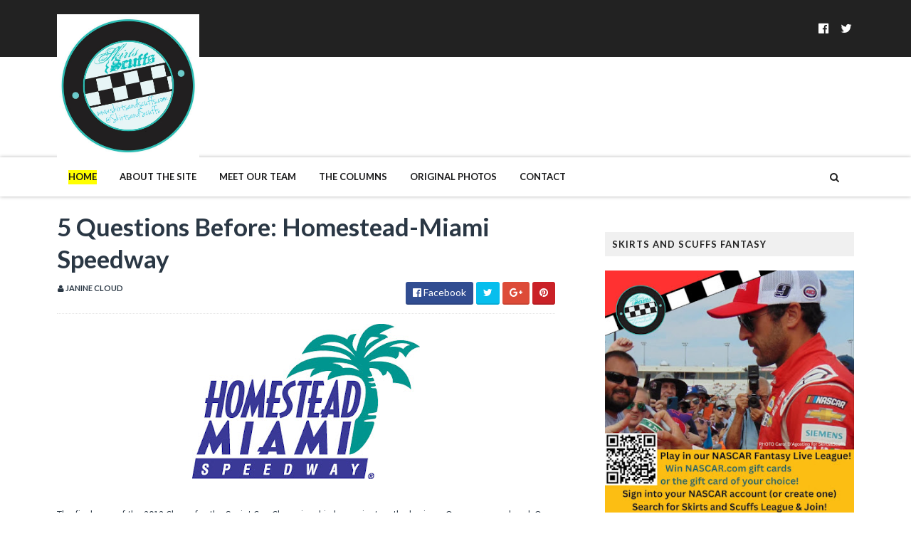

--- FILE ---
content_type: text/javascript; charset=UTF-8
request_url: http://www.skirtsandscuffs.com/feeds/posts/default/-/LJC?alt=json-in-script&max-results=3&callback=jQuery111009276805315545822_1769042932062&_=1769042932063
body_size: 24053
content:
// API callback
jQuery111009276805315545822_1769042932062({"version":"1.0","encoding":"UTF-8","feed":{"xmlns":"http://www.w3.org/2005/Atom","xmlns$openSearch":"http://a9.com/-/spec/opensearchrss/1.0/","xmlns$blogger":"http://schemas.google.com/blogger/2008","xmlns$georss":"http://www.georss.org/georss","xmlns$gd":"http://schemas.google.com/g/2005","xmlns$thr":"http://purl.org/syndication/thread/1.0","id":{"$t":"tag:blogger.com,1999:blog-3130712498537992168"},"updated":{"$t":"2026-01-09T10:49:23.736-05:00"},"category":[{"term":"Press Releases"},{"term":"Paula Thompson"},{"term":"Admin"},{"term":"Carol D'Agostino"},{"term":"Rebecca Kivak"},{"term":"Amanda Ebersole"},{"term":"NASCAR Fantasy Fusion"},{"term":"Kyle Busch"},{"term":"LJC"},{"term":"Fast Facts"},{"term":"TV Schedule"},{"term":"Travel Tips"},{"term":"Nationwide Series"},{"term":"Pole Report"},{"term":"Jimmie Johnson"},{"term":"Texas Motor Speedway"},{"term":"Kevin Harvick"},{"term":"Denny Hamlin"},{"term":"Beth Bence Reinke"},{"term":"Courtney Horn"},{"term":"Live Coverage"},{"term":"Brad Keselowski"},{"term":"NCWTS"},{"term":"NASCAR"},{"term":"Press Release"},{"term":"Pocono Raceway"},{"term":"Stacey Owens"},{"term":"2016 NASCAR season"},{"term":"Joey Logano"},{"term":"Tony Stewart"},{"term":"Charlotte  Motor Speedway"},{"term":"Daytona International Speedway"},{"term":"2017 NASCAR season"},{"term":"Dover International Speedway"},{"term":"Bristol Motor Speedway"},{"term":"Martinsville Speedway"},{"term":"Katy Lindamood"},{"term":"Talladega Superspeedway"},{"term":"Kansas Speedway"},{"term":"World of Outlaws"},{"term":"Sprint Cup"},{"term":"Richmond International Raceway"},{"term":"column"},{"term":"Camping World Truck Series"},{"term":"Right Sides Only"},{"term":"Matt Kenseth"},{"term":"Joe Gibbs Racing"},{"term":"Genevieve Cadorette"},{"term":"Martin Truex Jr."},{"term":"Michigan International Speedway"},{"term":"atlanta motor speedway"},{"term":"Kristen Schneider"},{"term":"New Hampshire Motor Speedway"},{"term":"Trackin' Trucks"},{"term":"Phoenix International Raceway"},{"term":"2015 NASCAR season"},{"term":"Jeff Gordon"},{"term":"five questions"},{"term":"Debbie Ross"},{"term":"Kyle Larson"},{"term":"Lacy Keyser"},{"term":"Dale Earnhardt Jr."},{"term":"2019 NASCAR season"},{"term":"roush fenway racing"},{"term":"Las Vegas Motor Speedway"},{"term":"Hendrick Motorsports"},{"term":"2018 NASCAR season"},{"term":"Faith on the Frontstretch"},{"term":"Kurt Busch"},{"term":"Carl Edwards"},{"term":"Daytona 500"},{"term":"Darlington Raceway"},{"term":"Chief 187"},{"term":"Why I Love Nascar"},{"term":"Dale Earnhardt Jr"},{"term":"Holly Machuga"},{"term":"Kasey Kahne"},{"term":"Summer Dreyer"},{"term":"Unique Hiram"},{"term":"Kentucky Speedway"},{"term":"News"},{"term":"Sprint Cars"},{"term":"Chase Elliott"},{"term":"Danica Patrick"},{"term":"NASCAR XFINITY Series"},{"term":"Lindi Bess"},{"term":"Ryan Newman"},{"term":"Caption this"},{"term":"Auto Club Speedway"},{"term":"5 Questions"},{"term":"Homestead Miami Speedway"},{"term":"Kristina LaFountain"},{"term":"Clint Bowyer"},{"term":"Richard Childress Racing"},{"term":"2020 NASCAR season"},{"term":"Austin Dillon"},{"term":"Stewart-Haas Racing"},{"term":"USAC"},{"term":"Watkins Glen International"},{"term":"Whitney Richards"},{"term":"Ryan Blaney"},{"term":"Iowa Speedway"},{"term":"NASCAR TV Schedule"},{"term":"The Chase"},{"term":"Rookie Stripe"},{"term":"2023 NASCAR Cup Series"},{"term":"Indianapolis Motor Speedway"},{"term":"Richmond Raceway"},{"term":"Caption This winner"},{"term":"Kyle Busch Motorsports"},{"term":"Recap"},{"term":"2022 NASCAR Cup Series"},{"term":"Logan Stewart"},{"term":"All-Star Race"},{"term":"2023 NASCAR Season"},{"term":"2024 NASCAR Season"},{"term":"NASCAR Camping World Truck Series"},{"term":"2021 NASCAR Cup Season"},{"term":"2024 NASCAR Cup Series"},{"term":"Mark Martin"},{"term":"Ro Cowan"},{"term":"Ricky Stenhouse Jr."},{"term":"Sonoma Raceway"},{"term":"race recap"},{"term":"NASCAR Hall of Fame"},{"term":"2022 NASCAR season"},{"term":"Michael Waltrip Racing"},{"term":"WIN series"},{"term":"2014 NASCAR"},{"term":"2025 NASCAR Season"},{"term":"Brian Vickers"},{"term":"IndyCar"},{"term":"Interviews"},{"term":"NASCAR Sprint Cup Series"},{"term":"Rosalie Thompson"},{"term":"Trevor Bayne"},{"term":"2021 NASCAR season"},{"term":"Coca-Cola 600"},{"term":"Chicagoland Speedway"},{"term":"Hendrick Garage"},{"term":"JR Motorsports"},{"term":"AJ Allmendinger"},{"term":"Erik Jones"},{"term":"NASCAR Craftsman Truck Series"},{"term":"NASCAR Sprint Cup"},{"term":"Team Penske"},{"term":"Daytona"},{"term":"MWR Weekly Wrap-Up"},{"term":"2015 Chase for the Sprint Cup"},{"term":"2025 NASCAR Cup Series"},{"term":"Donny Schatz"},{"term":"Gibbs Garage"},{"term":"Infineon Raceway"},{"term":"2011 NASCAR Chase"},{"term":"Greg Biffle"},{"term":"Lisa Reese"},{"term":"Nascar By the Numbers"},{"term":"Red Bull Racing"},{"term":"ASCS"},{"term":"Aric Almirola"},{"term":"F1"},{"term":"Kristin Weaver"},{"term":"Talladega"},{"term":"Elliott Sadler"},{"term":"In the Rearview Mirror"},{"term":"Chad Knaus"},{"term":"Jamie McMurray"},{"term":"GMS Racing"},{"term":"Jeff Burton"},{"term":"Matt Crafton"},{"term":"Penalties"},{"term":"XFINITY Series"},{"term":"Charlotte Bray"},{"term":"Chicagoland"},{"term":"Christopher Bell"},{"term":"Eldora Speedway"},{"term":"Opinion"},{"term":"Phoenix Raceway"},{"term":"Qualifying"},{"term":"Genesis Short"},{"term":"NASCAR Fantasy"},{"term":"Stephanie Stuart"},{"term":"David Ragan"},{"term":"In The Hunt"},{"term":"Joey Saldana"},{"term":"Juan Pablo Montoya"},{"term":"Justin Allgaier"},{"term":"Regan Smith"},{"term":"Tyler Reddick"},{"term":"chase"},{"term":"2013 Sprint Cup Season"},{"term":"Alex Bowman"},{"term":"Charlotte Motor Speedway"},{"term":"Johnny Sauter"},{"term":"NASCAR Next"},{"term":"Road America"},{"term":"ThorSport Racing"},{"term":"Turner Motorsports"},{"term":"William Byron"},{"term":"Darrell Wallace Jr."},{"term":"Nashville Superspeedway"},{"term":"Adam Stevens"},{"term":"Baby news"},{"term":"2016 Chase for the Sprint Cup"},{"term":"NASCAR Gander Outdoors Truck Series"},{"term":"NASCAR Gander RV \u0026 Outdoors Truck Series"},{"term":"Paul Menard"},{"term":"Under The Spotlight"},{"term":"2025 Craftsman Truck Series"},{"term":"Cole Pearn"},{"term":"Front Row Motorsports"},{"term":"John Hunter Nemechek"},{"term":"Monster Energy NASCAR Cup Series"},{"term":"NASCAR Nationwide Series"},{"term":"Richard Petty Motorsports"},{"term":"Steve Kinser"},{"term":"through the lens"},{"term":"2014 Chase for the Sprint Cup"},{"term":"RCR"},{"term":"Red Bull Rundown"},{"term":"Ross Chastain"},{"term":"Ty Dillon"},{"term":"2019 NASCAR playoffs"},{"term":"Dale Earnhardt Sr"},{"term":"Holly Strain"},{"term":"NASCAR In Heels"},{"term":"Penske Racing"},{"term":"Rodney Childers"},{"term":"Ron Hornaday"},{"term":"Speak Your Mind"},{"term":"Stewart Haas Racing"},{"term":"drivers to watch"},{"term":"2012 Chase"},{"term":"Amanda Vincent"},{"term":"Daniel Suarez"},{"term":"Furniture Row Racing"},{"term":"Michael McDowell"},{"term":"Nelson Piquet Jr."},{"term":"Sam Hornish Jr."},{"term":"2013 Chase"},{"term":"2014"},{"term":"Canadian Tire Motorsport Park"},{"term":"Chasing the Championship 2013"},{"term":"Jennifer Jo Cobb"},{"term":"Twitter"},{"term":"fantasy NASCAR"},{"term":"2023 NASCAR XFINITY Series"},{"term":"A.J. Allmendinger"},{"term":"Mid-Ohio Sports Car Course"},{"term":"Motter Motorsports"},{"term":"2022 NASCAR XFINITY Series"},{"term":"AMSOIL SPRINTS"},{"term":"Amy Branch"},{"term":"Budweiser Shootout"},{"term":"Candice Smith"},{"term":"Checkered Past"},{"term":"Gateway Motorsports Park"},{"term":"Motor Mouth"},{"term":"penske"},{"term":"2018 Live Coverage"},{"term":"2025 NASCAR XFINITY Series"},{"term":"Brickyard 400"},{"term":"Coke Zero 400"},{"term":"David Gravel"},{"term":"Jack Roush"},{"term":"James Buescher"},{"term":"Johanna Long"},{"term":"Marcos Ambrose"},{"term":"NASCAR Playoffs"},{"term":"Rick Hendrick"},{"term":"Skirts and Scuffs"},{"term":"Suspension"},{"term":"Travis Pastrana"},{"term":"World of Outlaws Sprint Cars"},{"term":"laweez"},{"term":"2011"},{"term":"2018 Playoffs"},{"term":"Auto Club 400"},{"term":"Bubba Wallace"},{"term":"Circuit of the Americas"},{"term":"Darrell Waltrip"},{"term":"Daryn Pittman"},{"term":"IZOD IndyCar"},{"term":"Lisa Nellis"},{"term":"Scoring"},{"term":"Tommy Baldwin Racing"},{"term":"photos"},{"term":"rain delay"},{"term":"2023 NASCAR Playoffs"},{"term":"AAA Texas 500"},{"term":"Amanda Bradeen"},{"term":"Bryan Clauson"},{"term":"Dale Earnhardt"},{"term":"Deuces wild"},{"term":"Las Vegas"},{"term":"Monster Mile"},{"term":"Paul Wolfe"},{"term":"Phoenix"},{"term":"RAB Racing"},{"term":"Roush Fenway Rewind"},{"term":"Smoke Signals"},{"term":"Stacie Ball"},{"term":"Talkin' Trucks"},{"term":"2024 XFINITY Series"},{"term":"Brett Moffitt"},{"term":"Chase Briscoe"},{"term":"Dash 4 Cash"},{"term":"Drive for Diversity"},{"term":"ISM Raceway"},{"term":"Janine Cloud"},{"term":"Jessica Tow"},{"term":"KHI"},{"term":"Most Popular Driver"},{"term":"Sammy Swindell"},{"term":"Sherry Pollex"},{"term":"Steve LeTarte"},{"term":"Todd Bodine"},{"term":"2019 live race coverage"},{"term":"2022 NASCAR Cup Series Playoffs"},{"term":"Austin Cindric"},{"term":"Champion's Week"},{"term":"Chris Buescher"},{"term":"Cole Custer"},{"term":"Driver Profiles"},{"term":"Jeb Burton"},{"term":"Jen Preston"},{"term":"Kenny Wallace"},{"term":"Michael Waltrip"},{"term":"Red Horse Racing"},{"term":"Richmond"},{"term":"Ryan Truex"},{"term":"The Dirt Track in Las Vegas"},{"term":"Tony Stewart Racing"},{"term":"Wood Brothers Racing"},{"term":"World Wide Technology Raceway at Gateway"},{"term":"2012 championship predictions"},{"term":"Genette Wood"},{"term":"Greg Ives"},{"term":"Indy 500"},{"term":"Jason Ratcliff"},{"term":"Kraig Kinser"},{"term":"Michael Annett"},{"term":"NASCAR Cup Series"},{"term":"Preview"},{"term":"Race Fan's Book Shelf"},{"term":"Richard Childress"},{"term":"Stephanie Stuart-Landrey"},{"term":"Testing"},{"term":"Tim Kaeding"},{"term":"Todd Gordon"},{"term":"Toyota"},{"term":"UNOH Dirtcar Nationals"},{"term":"arca"},{"term":"2021 Camping World Truck Series"},{"term":"2021 NASCAR Cup Playoffs"},{"term":"2021 Xfinity Series"},{"term":"2024 NASCAR Craftsman Truck Series"},{"term":"5 Things"},{"term":"Back Seat Driver"},{"term":"Ben Rhodes"},{"term":"Bobby Labonte"},{"term":"Cathy Brown"},{"term":"Cool Down Laps"},{"term":"Dan Wheldon"},{"term":"Fontana"},{"term":"Guest Post"},{"term":"Kaulig Racing"},{"term":"Martin Truex Jr"},{"term":"Matt DiBenedetto"},{"term":"Noah Gragson"},{"term":"Parker Kligerman"},{"term":"Perris Auto Speedway"},{"term":"Press Release."},{"term":"Rockingham Speedway"},{"term":"Roger Penske"},{"term":"Rookie of the Year"},{"term":"Steve Byrnes"},{"term":"Sylvania 300"},{"term":"Verizon IndyCar Series"},{"term":"Volusia Speedway"},{"term":"travel ideas"},{"term":"2014 Chase"},{"term":"2014 NASCAR Hall of Fame"},{"term":"2022 live coverage"},{"term":"2024 Live Coverage"},{"term":"2024 NASCAR Cup Playoffs"},{"term":"Aaron's 499"},{"term":"Alan Kulwicki"},{"term":"All-Star Week"},{"term":"Austin Hill"},{"term":"Bojangles Southern 500"},{"term":"Brian France"},{"term":"Brian Scott"},{"term":"Casey Mears"},{"term":"Caution Clock Chaos"},{"term":"Chip Ganassi Racing"},{"term":"Craig Dollansky"},{"term":"Daniel Hemric"},{"term":"Dave Blaney"},{"term":"Duck Commander 500"},{"term":"ESPN"},{"term":"Ford"},{"term":"Grant Enfinger"},{"term":"Hattori Racing"},{"term":"JGR"},{"term":"Jennifer Eblin"},{"term":"Joe Gibbs"},{"term":"Josh Berry"},{"term":"Rick Ware Racing"},{"term":"Stewart Friesen"},{"term":"Stewart-Haas"},{"term":"Trackhouse Racing"},{"term":"Tracy Hines"},{"term":"bios"},{"term":"2011 Predictions"},{"term":"2020 NASCAR Cup Series Playoffs"},{"term":"2023 live coverage"},{"term":"2025 NASCAR Playoffs"},{"term":"Alli Owens"},{"term":"Bill Elliott"},{"term":"Blake Koch"},{"term":"Brianne Clemons"},{"term":"Corey Heim"},{"term":"Davey Allison"},{"term":"Ford Racing"},{"term":"Gateway International Raceway"},{"term":"Jac Haudenschild"},{"term":"Jason Leffler"},{"term":"Kiara Boal"},{"term":"Kyle Petty"},{"term":"Landon Cassill"},{"term":"Miguel Paludo"},{"term":"Miss Sprint Cup"},{"term":"Motor Racing Outreach"},{"term":"Prelude to the Dream"},{"term":"Road Course"},{"term":"Roush Rewind"},{"term":"Ryan Preece"},{"term":"Scott Speed"},{"term":"Spire Motorsports"},{"term":"Sprint All-Star Race"},{"term":"Thunderbowl Raceway"},{"term":"Timothy Peters"},{"term":"Tucson International Raceway"},{"term":"Wendell Scott"},{"term":"Women in NASCAR"},{"term":"john wes townley"},{"term":"wendy venturini"},{"term":"2014 Coca Cola 600"},{"term":"23XI Racing"},{"term":"Amber Klima"},{"term":"Beyond the Byline"},{"term":"Chandler Smith"},{"term":"Coca Cola 600"},{"term":"Cole Whitt"},{"term":"Contest"},{"term":"Dover Spring 2014"},{"term":"Fines"},{"term":"Hall of Fame"},{"term":"Janelle Jalbert"},{"term":"Joe Gibbs Review"},{"term":"Jr Motorsports is Fired Up"},{"term":"Love Story"},{"term":"Media Tour"},{"term":"National Midgets"},{"term":"Paul McMahan"},{"term":"Phoenix Racing"},{"term":"RPM"},{"term":"Race Results"},{"term":"Race to the Chase"},{"term":"Richard Petty"},{"term":"Salina Highbanks"},{"term":"Shane  van Gisbergen"},{"term":"Stockton 99 Dirt Track"},{"term":"Teardown Tuesday"},{"term":"Tricon Garage"},{"term":"Ty Majeski"},{"term":"pit crews"},{"term":"2012"},{"term":"2013"},{"term":"2016 NASCAR Hall of Fame"},{"term":"Antioch Speedway"},{"term":"Appeals"},{"term":"Brad Sweet"},{"term":"Breaking News"},{"term":"Brendan Gaughan"},{"term":"Chevrolet"},{"term":"Circuit Gilles Villeneuve"},{"term":"Dario Franchitti"},{"term":"David Reutimann"},{"term":"David Stremme"},{"term":"Daytona testing"},{"term":"Earnhardt Ganassi Racing"},{"term":"Fan Spotlight"},{"term":"Fan Vote"},{"term":"Front Row Report"},{"term":"Geico 500"},{"term":"Goodyear"},{"term":"JTG Daugherty"},{"term":"Josh Wise"},{"term":"Justin Haley"},{"term":"Kevin Ward Jr."},{"term":"Kings Speedway"},{"term":"Kokomo Grand Prix"},{"term":"Lewis Hamilton"},{"term":"MWR"},{"term":"Merced Speedway"},{"term":"Monster Energy NASCAR Cup Series Playoffs"},{"term":"NASCAR ON FOX"},{"term":"Niece Motorsports"},{"term":"Paducah International Raceway"},{"term":"Preseason Thunder"},{"term":"Samantha Busch"},{"term":"Sheldon Creed"},{"term":"Silly Season"},{"term":"Sprint Media Tour"},{"term":"Stewart-Haas Racing Review"},{"term":"Teleconference"},{"term":"The Sprint Unlimited at Daytona"},{"term":"This Week in NASCAR"},{"term":"Tony Stewart."},{"term":"Ty Gibbs"},{"term":"Victory Junction Gang Camp"},{"term":"Will Power"},{"term":"Zane Smith"},{"term":"giveaway"},{"term":"lucas oil raceway"},{"term":"repave"},{"term":"rules package"},{"term":"2015 NASCAR Hall of Fame"},{"term":"2016 Chase"},{"term":"2017 Live Coverage"},{"term":"2017 NASCAR Hall of Fame"},{"term":"2018 NASCAR Hall of Fame"},{"term":"Alex Tagliani"},{"term":"Auto Club 500"},{"term":"Better Half Dash"},{"term":"Bill Rose"},{"term":"Cale Yarborough"},{"term":"Calistoga Speedway"},{"term":"Chad Kemenah"},{"term":"Charlotte"},{"term":"Chevy Racing"},{"term":"Chicago Street Race"},{"term":"El Paso Speedway Park"},{"term":"Eliminator Round"},{"term":"Greg Zipadelli"},{"term":"J.J. Yeley"},{"term":"Jeffrey Earnhardt"},{"term":"Joey Coulter"},{"term":"Justin Lofton"},{"term":"Justin Marks"},{"term":"Lionel NASCAR Collectables"},{"term":"Logan Kureczka"},{"term":"Martinsville hot dog"},{"term":"Michael Jordan"},{"term":"Mini Gold Cup"},{"term":"NMPA"},{"term":"O'Reilly Auto Parts 500"},{"term":"Pennsylvania 400"},{"term":"Pocono Mountains 125"},{"term":"Reed Sorenson"},{"term":"Rusty Wallace"},{"term":"Sprint Car Hall of Fame"},{"term":"TV appearance"},{"term":"Todd Gilliland"},{"term":"Tracy Hines Racing"},{"term":"Travis Kvapil"},{"term":"Turner Scott Motorsports"},{"term":"U.S. Grand Prix"},{"term":"pit crew"},{"term":"pit road"},{"term":"2014 Championship Picks"},{"term":"2015"},{"term":"2019 Xfinity Series"},{"term":"2022 Camping World Truck Series Playoffs"},{"term":"2024 NASCAR Playoffs"},{"term":"2024 NASCAR XFINITY Series"},{"term":"ARCA Racing Series"},{"term":"Bank of America 500"},{"term":"Bristol dirt race"},{"term":"Bubba Raceway Park"},{"term":"Budweiser Duels"},{"term":"Carlie Nichols"},{"term":"Carson Hocevar"},{"term":"Chad Johnston"},{"term":"Championship 4"},{"term":"Chase for the Sprint Cup"},{"term":"Cocopah Speedway"},{"term":"Contender Round"},{"term":"Coors Light Pole"},{"term":"Copper on Dirt"},{"term":"Corey LaJoie"},{"term":"Darian Grubb"},{"term":"David Pearson"},{"term":"Double Duty"},{"term":"Duck Dynasty"},{"term":"Eastern Ignite Midgets"},{"term":"Five Question"},{"term":"Folds of Honor Quik Trip 500"},{"term":"Gina Kelshaw"},{"term":"Hailie Deegan"},{"term":"Halmar Friesen Racing"},{"term":"Helio Castroneves"},{"term":"Hollywood Casino 400"},{"term":"Homestead"},{"term":"Humor"},{"term":"JD Gibbs"},{"term":"James Hinchcliffe"},{"term":"Joe Denette Motorsports"},{"term":"Justin Wilson"},{"term":"Kevin Swindell"},{"term":"Knoxville Raceway"},{"term":"Lucas Oil Indianapolis Raceway Park"},{"term":"Max Papis"},{"term":"Midgets"},{"term":"Mike Wheeler"},{"term":"Montreal"},{"term":"Nemco Motorsports"},{"term":"New Smyrna"},{"term":"Nick Terry"},{"term":"O'Reilly Auto Parts 300"},{"term":"Patti Rodisch"},{"term":"Pitbull"},{"term":"Points"},{"term":"Quaker State 400"},{"term":"Retirement"},{"term":"Rev Racing"},{"term":"Richie Evans"},{"term":"Roval"},{"term":"Rusty Wallace Racing"},{"term":"STP 400"},{"term":"Sebastian Vettel"},{"term":"Silly Season Report"},{"term":"Silver Dollar Speedway"},{"term":"Sonoma"},{"term":"Southern 500"},{"term":"Southwest Sprint Car Series"},{"term":"Sponsorship"},{"term":"Steve Wallace"},{"term":"Swan Racing"},{"term":"Tony Gibson"},{"term":"Toyota\/Save Mart 350"},{"term":"United States Grand Prix"},{"term":"Western Midgets"},{"term":"White House"},{"term":"cota"},{"term":"pit stop"},{"term":"playoffs"},{"term":"road courses"},{"term":"safety"},{"term":"update"},{"term":"2012 Sprint Cup Champion"},{"term":"2014 Indianapolis 500"},{"term":"2014 schedules"},{"term":"2021 Live Coverage"},{"term":"Amanda Speed"},{"term":"Andy Lally"},{"term":"Bill France Jr."},{"term":"Brian Brown"},{"term":"Bruton Smith"},{"term":"Bryson's F.U.E.L"},{"term":"CRA Sprint Cars"},{"term":"Charity Event"},{"term":"Chase to the Cup"},{"term":"Chili Bowl Nationals"},{"term":"Chris Buesher"},{"term":"Chris Gabehart"},{"term":"Cody Darrah"},{"term":"Coke Zero Sugar 400"},{"term":"Dakoda Armstrong"},{"term":"Dale Jarrett"},{"term":"Danica's Dozen"},{"term":"Danny Lasoski"},{"term":"Dave Rogers"},{"term":"DeLana Harvick"},{"term":"Denny Hamlin Foundation"},{"term":"Dirt track racing"},{"term":"Eddie Gossage"},{"term":"Eddie Gossage Jr"},{"term":"Espys"},{"term":"Fireball Roberts"},{"term":"Food City 500"},{"term":"Gen-6 car"},{"term":"Germain Racing"},{"term":"Go Green Racing"},{"term":"Grand Am Rolex Series"},{"term":"Harrison Burton"},{"term":"Indy Shorts"},{"term":"Infineon Raceway interview"},{"term":"Irwin Tools Night Race"},{"term":"Japanese Grand Prix"},{"term":"Jason Johnson"},{"term":"Jason White"},{"term":"Jenny Sigelko"},{"term":"Kaitlyn Kochanski"},{"term":"Katelyn Kinnett"},{"term":"Kerry Madsen"},{"term":"Kevin Conway"},{"term":"Kim Coon"},{"term":"Kimi Raikkonen"},{"term":"Lauren Shaw"},{"term":"Levi Jones"},{"term":"Low Downforce"},{"term":"MRN"},{"term":"Martinsville"},{"term":"Media"},{"term":"Media Day"},{"term":"Melissa Bleier"},{"term":"Memorial Day"},{"term":"Midwest Ignites Midgets"},{"term":"Mike Bugarewicz"},{"term":"Mike Wallace"},{"term":"Military"},{"term":"Milwaukee Mile"},{"term":"Mudsummer Classic"},{"term":"NASCAR Unites"},{"term":"NRA 500"},{"term":"National Dirt Midget"},{"term":"North Wilkesboro Speedway"},{"term":"ORP"},{"term":"Patricia Driscoll"},{"term":"Pit Crew Challenge"},{"term":"Powri Midgets"},{"term":"ROTY"},{"term":"Ricky Carmichael"},{"term":"Rico Abreu"},{"term":"Robby Gordon"},{"term":"Robin Pemberton"},{"term":"Ryan Hunter-Reay"},{"term":"Ryan Reed"},{"term":"SPEED"},{"term":"STP 500"},{"term":"Shane Stewart"},{"term":"SoCal Showdown"},{"term":"Speedway Childrens Charities"},{"term":"Speedweeks"},{"term":"Spencer Gallagher"},{"term":"Sprint Unlimited"},{"term":"Starting Lineup"},{"term":"The Great American Race"},{"term":"Tim Andrews"},{"term":"Timmy Hill"},{"term":"Tri-State Speedway"},{"term":"Tulare"},{"term":"Watkins Glen"},{"term":"probation"},{"term":"18th Annual Women's Charity Golf Tournament"},{"term":"2013 Camping World Truck Series Schedule"},{"term":"2013 championship predictions"},{"term":"2018 Xfinity Series Championship"},{"term":"2021 NASCAR XFinity Series"},{"term":"2025 Cup Series Playoffs"},{"term":"2025 Live Coverage"},{"term":"AAA 400"},{"term":"Ace Speedway"},{"term":"Advocare 500"},{"term":"Alan Gustafson"},{"term":"Amber Arnold"},{"term":"Andretti Autosport"},{"term":"Around the Circuit"},{"term":"BK Racing"},{"term":"Ben Kennedy"},{"term":"Big Bill France"},{"term":"Billy Ballew Motorsports"},{"term":"Bobby Allison"},{"term":"Bobby East"},{"term":"Book Review"},{"term":"Boris Said"},{"term":"Brad Keselowski Racing"},{"term":"Brazilian Grand Prix"},{"term":"Brennan Poole"},{"term":"Brickyard"},{"term":"COVID-19"},{"term":"Caitlin Shaw"},{"term":"Canandaigua Motorsports Park"},{"term":"Chase Coverage"},{"term":"Chevrolet Silverado 250"},{"term":"Chief 187™"},{"term":"Chip Ganassi"},{"term":"Chip Ganassi Racing with Felix Sabates"},{"term":"Cliff Daniels"},{"term":"Cook Out 400"},{"term":"Crown Royal"},{"term":"DGR-Crosley Racing"},{"term":"Daily Debris"},{"term":"Dale Inman"},{"term":"Dale Jr."},{"term":"Darlington"},{"term":"Daytona Road-Course"},{"term":"Dover Motor Speedway"},{"term":"Dr. Jerry Punch"},{"term":"Dr. Joseph Mattioli"},{"term":"Easter"},{"term":"Entertainment"},{"term":"Father's Day"},{"term":"Federated Auto Parts 400"},{"term":"Fred Rahmer"},{"term":"Glen Wood"},{"term":"GoBowling.com 400"},{"term":"Graham Rahal"},{"term":"Gray Gaulding"},{"term":"Gulf South Region"},{"term":"In a Man's World"},{"term":"Indian Grand Prix"},{"term":"Indianapolis Motor Speedway Road Course"},{"term":"Indoor Midgets"},{"term":"Inside  NASCAR"},{"term":"Irish Hills"},{"term":"JRM"},{"term":"Jack Dover"},{"term":"Jack Ingram"},{"term":"Jason Sides"},{"term":"Jeremy Bullins"},{"term":"Jeremy Clements"},{"term":"Jeremy Mayfield"},{"term":"Jordan Anderson Racing"},{"term":"K\u0026N Pro Series East"},{"term":"Karel Zubris"},{"term":"Kaz Grala"},{"term":"Keelan Harvick"},{"term":"Ken Schrader"},{"term":"Ken Squier"},{"term":"Kevin Ward Jr"},{"term":"Krissie Newman"},{"term":"Larry McReynolds"},{"term":"Lawrenceburg Speedway"},{"term":"Layne Riggs"},{"term":"Legend of Hallowdega"},{"term":"Leilani Munter"},{"term":"Magic Mile"},{"term":"Matt Tifft"},{"term":"Maurice Petty"},{"term":"Michelle Hauser"},{"term":"Mike Helton"},{"term":"Milka Duno"},{"term":"Molly Horn"},{"term":"NAPA"},{"term":"NASCAR Camping World Truck Series 2016"},{"term":"NASCAR Day"},{"term":"NASCAR Fantasy Live"},{"term":"NASCAR Foundation"},{"term":"NASCAR Sprint Cup Awards"},{"term":"NASCAR history"},{"term":"National Sprint Car Hall of Fame"},{"term":"North Carolina Education Lottery 200"},{"term":"O'Reilly Auto Parts Challenge"},{"term":"PRN"},{"term":"Patrick Carpentier"},{"term":"Paulie Harraka"},{"term":"Pocono"},{"term":"President Barack Obama"},{"term":"Quicken Loans 400"},{"term":"RFK Racing"},{"term":"Ray Evernham"},{"term":"Restrictor Plate Racing"},{"term":"Ricky Rudd"},{"term":"Riding Shotgun"},{"term":"SAFER barrier"},{"term":"SHR Review"},{"term":"Sam Bass"},{"term":"Sam Hafertepe Jr"},{"term":"Sam's Town 300"},{"term":"Sammy Swindell."},{"term":"Samsung Mobile 500"},{"term":"Shane Hmiel"},{"term":"Shawna Robinson"},{"term":"Silver Crown"},{"term":"Sprint Cup Series"},{"term":"Squier-Hall Award"},{"term":"Staff"},{"term":"Terry Labonte"},{"term":"The Brickyard 400"},{"term":"Tim Flock"},{"term":"Tommy Baldwin Jr."},{"term":"Tribute"},{"term":"VLog"},{"term":"Western Dirt Midgets"},{"term":"Western Ignite Midget Series"},{"term":"WinStar World Casino 350"},{"term":"WinStar World Casino 400"},{"term":"Winter Dirt Games IV"},{"term":"YellaWood 500"},{"term":"crew chief"},{"term":"drug policy"},{"term":"letter from the editor"},{"term":"rule violations"},{"term":"teamwork"},{"term":"the Brickyard"},{"term":"tires"},{"term":"wreck"},{"term":"#diecastduckhunt"},{"term":"1000Bulbs.com 500"},{"term":"2012 NASCAR"},{"term":"2013 Sprint Cup Schedule"},{"term":"2014 Nationwide Series Champion"},{"term":"2015 championship picks"},{"term":"2016 Sprint Cup champion"},{"term":"2017 Playoffs"},{"term":"2019 Xfinity Series Playoffs"},{"term":"2021 NASCAR Hall of Fame"},{"term":"2023"},{"term":"23Xl Racing"},{"term":"24 car"},{"term":"2nd Chance Motorsports"},{"term":"5 Hour Energy 500"},{"term":"5-Hour ENERGY"},{"term":"AAA500"},{"term":"AAATexas500"},{"term":"AMP Energy"},{"term":"Abu Dhabi"},{"term":"Accessible Racing"},{"term":"Adam Petty"},{"term":"Air Titan"},{"term":"Alon Day"},{"term":"Arizona Speedway"},{"term":"Ashley Allgaier"},{"term":"Axalta"},{"term":"Bass Pro Shops"},{"term":"Benny Gordon"},{"term":"Benny Parsons"},{"term":"Big Hoss"},{"term":"Brad Keslowski"},{"term":"Brandon Igdalsky"},{"term":"Brandon Jones"},{"term":"Buck Baker"},{"term":"Buddy Baker"},{"term":"Budweiser Speedweeks"},{"term":"Cale Gale"},{"term":"Chad Boat"},{"term":"Challenger Round"},{"term":"Charlie Dean Leffler"},{"term":"Chico"},{"term":"Christian Eckes"},{"term":"Contender 12"},{"term":"Cotton Owens"},{"term":"Dave Darland"},{"term":"Dave Moody"},{"term":"David Gilliland"},{"term":"Devil's Bowl Speedway"},{"term":"Dirt Racing News"},{"term":"Drew Blickensderfer"},{"term":"Drive for the Cover"},{"term":"Driver of the Year"},{"term":"Dylan Kwasniewski"},{"term":"Eagle Motorsports Rock 'N Roll 50 Press Release"},{"term":"Ed Carpenter"},{"term":"Ed Carpenter Racing"},{"term":"Elko Speedway"},{"term":"Eric McClure"},{"term":"Facebook"},{"term":"Farmers Insurance"},{"term":"FedEx 400"},{"term":"Ford Ecoboost 400"},{"term":"Ford Performance"},{"term":"Fox Sports"},{"term":"Fr8 208"},{"term":"Gatorade Duels"},{"term":"German Quiroga"},{"term":"Global RallyCross"},{"term":"Go Bowling 400"},{"term":"Grand Prix of Houston"},{"term":"Great Clips"},{"term":"Greg Hodnett"},{"term":"History"},{"term":"Home Depot"},{"term":"Hot Laps"},{"term":"I-69 Speedway"},{"term":"I-80 Speedway"},{"term":"InLine Promotions"},{"term":"Indianapolis 500"},{"term":"Indira Newell"},{"term":"Injuries"},{"term":"Intro songs"},{"term":"Italian Grand Prix"},{"term":"JJ Yeley"},{"term":"JJCR"},{"term":"Jacquelyn Butler"},{"term":"Jade Gurss"},{"term":"Jail and Bail"},{"term":"Janet Guthrie"},{"term":"Jay Pennell"},{"term":"Jenson Button"},{"term":"Jim Hunter"},{"term":"Joe Nemechek"},{"term":"Joe Weatherly"},{"term":"Joey Gase"},{"term":"Joey Loagno"},{"term":"John King"},{"term":"Joie Chitwood"},{"term":"Jordan Anderson"},{"term":"Jordan Fish"},{"term":"Josef Newgarden"},{"term":"Journalism"},{"term":"Justin Alexander"},{"term":"Kaitlyn Vincie"},{"term":"Kansas"},{"term":"Kelly Bires"},{"term":"Kerry Earnhardt"},{"term":"Kevin Gobrecht Rookie of the Year."},{"term":"Kobalt 400"},{"term":"Kyle Busch Foundation"},{"term":"Kyle Larson."},{"term":"Lindy Hornday"},{"term":"Lionel"},{"term":"Lionel Racing"},{"term":"Los Angeles Coliseum"},{"term":"Lucas Wolfe"},{"term":"ML Motorsports"},{"term":"Manufacturer's Championshop"},{"term":"Mary Lou Hamlin"},{"term":"Maryeve Dufualt"},{"term":"Matt Clevenger Memorial"},{"term":"Matt Kesneth"},{"term":"Max Gresham"},{"term":"McAnally-Hilgemann Racing"},{"term":"Melanie Self"},{"term":"Midwest Region"},{"term":"Mike Affarano"},{"term":"Mike Bliss"},{"term":"Mike Curb"},{"term":"Mike Lepp"},{"term":"Mobil 1"},{"term":"Monaco Grand Prix"},{"term":"Monica Palumbo"},{"term":"Morgan Shepherd"},{"term":"Mother's Day"},{"term":"My Bariatric Solutions 300"},{"term":"NASCAR Illustrated"},{"term":"NASCAR K\u0026N Pro Series West"},{"term":"NASCAR Whelen"},{"term":"NASCAR haulers"},{"term":"NASCAR off-season"},{"term":"NASCAR teams"},{"term":"NBC."},{"term":"Natalie Sather"},{"term":"Ned Jarrett"},{"term":"New England 200"},{"term":"NextEra Energy 250"},{"term":"Nick Sanchez"},{"term":"Nicole Briscoe"},{"term":"Norm Benning"},{"term":"Old Pueblo Classic"},{"term":"Opening Ceremonies"},{"term":"Overton's 400"},{"term":"Paige Duke"},{"term":"Pastrana-Waltrip Racing"},{"term":"Performance Racing Network"},{"term":"Pit Stops for Poverty"},{"term":"Plymouth Speedway"},{"term":"Prayer"},{"term":"Press Relases"},{"term":"Pure Michigan 400"},{"term":"Race Hub"},{"term":"Racing Toward a Cause"},{"term":"Rajah Caruth"},{"term":"Rattlesnake Hill"},{"term":"Ray Wright"},{"term":"Rex White"},{"term":"Richmond International"},{"term":"Rick Russell"},{"term":"Rinnai 250"},{"term":"Road to Recovery"},{"term":"Rolex 24 Hours"},{"term":"Ron Fellows"},{"term":"Rule changes"},{"term":"Rumble Series"},{"term":"Ryan Briscoe"},{"term":"Ryan Gifford"},{"term":"Ryan Sieg"},{"term":"SR2 Motorsports"},{"term":"SS Green Light Racing"},{"term":"Sammy Smith"},{"term":"Sara Christian"},{"term":"Scott Dixon"},{"term":"Shane Golobic"},{"term":"Shane van Gisbergen"},{"term":"Sharon King"},{"term":"Simona de Silvestro"},{"term":"SiriusXM Speedway"},{"term":"Skirts and Scuffs exclusive"},{"term":"Special Publications"},{"term":"Speedway Motors Warrior Region"},{"term":"Speedweeks 2014"},{"term":"Speedweeks 2015"},{"term":"Sporting News"},{"term":"Springfield Raceway"},{"term":"Sprint All-Star Showdown"},{"term":"Sprint Car"},{"term":"Sprint Cup Qualifying"},{"term":"Sprint Showdown"},{"term":"Sprint Summer Showdown"},{"term":"Stephen Siller"},{"term":"Steve Kinser Racing"},{"term":"Steve O'Donnell"},{"term":"Striping Technology 350"},{"term":"Substance Abuse Policy"},{"term":"Sunoco"},{"term":"TNT"},{"term":"TRAXXAS Silver Crown"},{"term":"TRG Motorsports"},{"term":"TV Coverage"},{"term":"Taylor Ferns"},{"term":"The Chili Bowl Nationals"},{"term":"The Dale Trail"},{"term":"Throwback"},{"term":"Today Show"},{"term":"Todd Peck"},{"term":"Tony Kanaan"},{"term":"Toyota Owners 400"},{"term":"Toyota Racing Development"},{"term":"Traxxas 600 Sprints"},{"term":"Trey Starks Racing"},{"term":"Tweet Crew"},{"term":"Ty Norris"},{"term":"UNOH Battle at the Beach"},{"term":"USAC Benevolent Foundation"},{"term":"United Rentals 250"},{"term":"Valley Speedway"},{"term":"West Coast Sprint Car Series"},{"term":"What to Read?"},{"term":"Wild West Texas Shootout"},{"term":"Women Racers"},{"term":"World of Outlaws Late Models"},{"term":"World of Outlaws Sprint Cars.Press Release"},{"term":"XFINITY"},{"term":"Xfinity Files"},{"term":"car chief"},{"term":"checkered flag"},{"term":"crash"},{"term":"drafting"},{"term":"fan analysis"},{"term":"fans"},{"term":"friendship"},{"term":"fuel mileage racing"},{"term":"gasman"},{"term":"grandfather clock"},{"term":"iRacing"},{"term":"joy"},{"term":"kelley earnhardt"},{"term":"pit road fire"},{"term":"post race inspection"},{"term":"rain tires"},{"term":"road rage"},{"term":"social media"},{"term":"spoiler"},{"term":"steve addington"},{"term":"strategy"},{"term":"the Big One"},{"term":"tornado relief"},{"term":"#24Ever"},{"term":"#BringYellowBack"},{"term":"#Motorama"},{"term":"#SmokeWillRise"},{"term":"#TheSideshow"},{"term":"100 percent rule"},{"term":"1964 NASCAR Grand National Series"},{"term":"2006 Chase for the NEXTEL Cup"},{"term":"2012 Drivers Championship"},{"term":"2013 Miss Sprint Cup"},{"term":"2013 Predictions"},{"term":"2013 Sprint Cup Champion"},{"term":"2013 World of Outlaws Schedule"},{"term":"2015 schedule"},{"term":"2016"},{"term":"2016 Xfinity Chase"},{"term":"2019 NASCAR Hall of Fame"},{"term":"2020 NASCAR All-Star Race"},{"term":"2020 NASCAR Cup Series Championship"},{"term":"2020 NASCAR Hall of Fame"},{"term":"2021 Camping World Truck Series Playoffs"},{"term":"2022 ARCA Menards Series"},{"term":"2022 Busch Light Clash at the Coliseum"},{"term":"2022 NASCAR Cup Series Championship race"},{"term":"2023 Championship Race"},{"term":"2024"},{"term":"2024 Championship Race"},{"term":"2025 Cup Championship race"},{"term":"2025 NASCAR Craftsman Truck Series"},{"term":"2025 NASCAR broadcast schedule"},{"term":"34 Speedway"},{"term":"4Ever"},{"term":"700th start"},{"term":"88 Crew."},{"term":"AAA Drive for Autism"},{"term":"AJ Foyt"},{"term":"ALSCO Uniforms 300"},{"term":"AMR"},{"term":"ARCA Menards Series"},{"term":"ASCOC"},{"term":"Aaron Reutzel"},{"term":"Active Pest Control 200"},{"term":"Adoption"},{"term":"Aerodynamics"},{"term":"Affarano Motorsports"},{"term":"Ag-Pro 300"},{"term":"Alabama 500"},{"term":"Alex Kennedy"},{"term":"Alex Palou"},{"term":"Alexander Rossi"},{"term":"Alexis Lera"},{"term":"Ali Kern"},{"term":"Ally 400"},{"term":"Alpha Energy Solutions 250"},{"term":"Altanta Motor Speedway"},{"term":"Alyssa Milano"},{"term":"Amanda Gambacorto"},{"term":"Amanda Pernitza"},{"term":"Amber Cope"},{"term":"American Bank of Oklahoma Sooner Region"},{"term":"American Medical Response"},{"term":"Amigos"},{"term":"Amy Branch. bios"},{"term":"Amy Reimann"},{"term":"Andy Hillenburg"},{"term":"Angela Cope"},{"term":"Angela Ruch"},{"term":"Anticipation"},{"term":"Armando Perez"},{"term":"Arrow McLaren"},{"term":"Arthritis Foundation"},{"term":"Artie Kempler"},{"term":"Ashley Busch"},{"term":"Ashley Force Hood"},{"term":"Atlanta Motor Speedway Kevin Harvick"},{"term":"Austen Wheatley"},{"term":"Autism Speaks"},{"term":"Autodrome Drummond"},{"term":"Autódromo Hermanos Rodriguez"},{"term":"Autódromo Hermanos Rodríguez"},{"term":"B. J. McLeod"},{"term":"Bakersfield"},{"term":"Bakersfield Speedway"},{"term":"Bard Keselowski"},{"term":"Bariatric Solutions 300"},{"term":"Battle at the Beach"},{"term":"Battleground Speedway"},{"term":"Bayley Currey"},{"term":"Beaver Dam Raceway"},{"term":"Berry Lowman"},{"term":"Betty Jane France Humanitarian Award"},{"term":"Beyond The Grandstands"},{"term":"Biagi-DenBeste Racing"},{"term":"Big Al Kids and Motorsports Foundation"},{"term":"Big Block Modifieds"},{"term":"Bill Martel Racing"},{"term":"Billy Mauldin"},{"term":"Billy Scott"},{"term":"Blake Feese"},{"term":"Blue Bunny Helmet of Hope"},{"term":"Bob Jenkins"},{"term":"Bob Keselowski"},{"term":"Bob Osborne"},{"term":"Bobby Isaac"},{"term":"Bobby Santos"},{"term":"Bommarito Automative Group"},{"term":"Boot Hill Showdown"},{"term":"Boot Hill Showdown."},{"term":"Boston Marathon Bombing"},{"term":"Boston Relief Fund"},{"term":"Brad Loyet"},{"term":"Brady Bacon"},{"term":"Brandon Brown"},{"term":"Brandon Davis"},{"term":"Brandon McReynolds"},{"term":"Brandonbilt Motorsports"},{"term":"Brandy  Valentine"},{"term":"Braun Racing"},{"term":"Bred Keselowski"},{"term":"Brennan Newberry"},{"term":"Brian Barnhart"},{"term":"Brian Keselowski"},{"term":"Brian Pattie"},{"term":"Bridgeport Speedway"},{"term":"Bristol"},{"term":"Bronson Maeschen"},{"term":"Brooke Tatnell"},{"term":"Buck Baker School of Racing"},{"term":"Buckle Up South Carolina 200"},{"term":"Buffalo Wild Wings"},{"term":"Busch"},{"term":"Busch Brothers"},{"term":"Busch Clash"},{"term":"Busch Light Clash at the Coliseum"},{"term":"Busch Light Pole Award"},{"term":"Buschy McBusch Race 400"},{"term":"CJB Motorsports"},{"term":"CJMC"},{"term":"CR7 Motorsports"},{"term":"Cale Conley"},{"term":"Cameron Hayley"},{"term":"Can-Am Duels"},{"term":"Canada"},{"term":"Canadigua"},{"term":"Canyon Speedway Park"},{"term":"Cap Henry"},{"term":"Car Warriors"},{"term":"Caro"},{"term":"Carroll Shelby"},{"term":"Carvana"},{"term":"Castrol"},{"term":"Cedar Lake Raceway"},{"term":"Central Arizona Raceway"},{"term":"Chad McDaniel Memorial"},{"term":"Challenger"},{"term":"Championship Weekend"},{"term":"Channin Tankersley"},{"term":"Charity"},{"term":"Charles Davis Jr."},{"term":"Charlie Kimball"},{"term":"Charlotte ROVAL"},{"term":"Charter system"},{"term":"Chase Cabre"},{"term":"Chase Elliott. NASCAR. victory. Xfinity Series. Richmond International Raceway"},{"term":"Chase Purdy"},{"term":"Chase Stockon"},{"term":"Chase for the Championship 2016"},{"term":"Checkered Flag Foundation"},{"term":"Cheez-It 355"},{"term":"Chicago Street Course"},{"term":"Chili Bowl"},{"term":"Chocolate Myers"},{"term":"Choose Rule"},{"term":"Chris Economaki"},{"term":"Chris Gayle"},{"term":"Chris Lamb"},{"term":"Chris Lambert"},{"term":"Chris Osborne"},{"term":"Chris Windom"},{"term":"Chrissy Wallace"},{"term":"Christianity"},{"term":"Christmas"},{"term":"Christmas Abbott"},{"term":"Clash"},{"term":"Coca-Cola"},{"term":"Coca-Cola Firecracker 250"},{"term":"Cocopah Challenge"},{"term":"Code 3 Associates"},{"term":"Cody Coughlin"},{"term":"Collectors"},{"term":"Collin Cabre"},{"term":"Colossus"},{"term":"Compassion"},{"term":"Conner Zilisch"},{"term":"Connor Zilisch"},{"term":"Cory Kruseman"},{"term":"Creek County Speedway"},{"term":"Crossing the Line"},{"term":"Cup"},{"term":"Curb Records"},{"term":"Curtis Turner"},{"term":"Cyber Monday"},{"term":"DDR Motorsports"},{"term":"DGR"},{"term":"DJ Copp"},{"term":"DJ Kennington"},{"term":"DWTS"},{"term":"Dale Blaney"},{"term":"Dale Earnhardt Day"},{"term":"Dale Earnhardt Sr."},{"term":"Dalton Sargeant"},{"term":"Dana Wilson"},{"term":"Daniel Suárez"},{"term":"Danielle Bolin"},{"term":"Danielle Trotta"},{"term":"Danny Dietrich"},{"term":"Darrell Lanigan"},{"term":"Darren Hagan"},{"term":"Dave Steele"},{"term":"Davey Allison Memorial Park"},{"term":"David Gilliland Racing"},{"term":"David Gravel."},{"term":"David Poole"},{"term":"David Starr"},{"term":"Dayle Coyne Racing"},{"term":"Days of Our Lives"},{"term":"Daytona Rising"},{"term":"Debbie Doncheff"},{"term":"Dennis Hamlin"},{"term":"Derek Bischak"},{"term":"Detractors"},{"term":"Dick Berggren"},{"term":"Dick Rathmann"},{"term":"Dick Trickle"},{"term":"Diecast Diaries"},{"term":"Digital Media"},{"term":"Dirt Vision"},{"term":"Dodge"},{"term":"Dodge City"},{"term":"Dollar General"},{"term":"Door Dash 250"},{"term":"Doug Rice"},{"term":"Dover Speedway"},{"term":"Drafting the Circuits"},{"term":"Drew Herring"},{"term":"Driven2SaveLives BC39"},{"term":"Driver Council"},{"term":"Driver Group Game"},{"term":"Driver Profile"},{"term":"Drivers' Council"},{"term":"Dustin Morgan"},{"term":"Dylan Kwasnieski"},{"term":"Dylan Lupton"},{"term":"EFI"},{"term":"Earnhardt"},{"term":"EchoPark Speedway"},{"term":"Ed Jones"},{"term":"Edsel Ford II"},{"term":"Eliminator 8"},{"term":"Elise Lindsey"},{"term":"Enrique Baca"},{"term":"Erin Evernham"},{"term":"Ethel Mobley"},{"term":"Eury's"},{"term":"Evergreen Speedway"},{"term":"Eyes in the Sky"},{"term":"FAS Lane Racing"},{"term":"FOX"},{"term":"FOX Sports 1"},{"term":"Fan Edition"},{"term":"FanVision"},{"term":"Fanatics"},{"term":"Fanatics' Trackside Superstore"},{"term":"Fast Talk"},{"term":"Fasting"},{"term":"Featherlite Trailers"},{"term":"Federated Auto Parts Raceway at I-55"},{"term":"Feed The Chidren"},{"term":"Felix Rosenqvist"},{"term":"Fenway Sports Group"},{"term":"Ferrari"},{"term":"Firecracker 250"},{"term":"Firehawk 600"},{"term":"Firestone 550"},{"term":"Firestone 600"},{"term":"Ford Championship Weekend"},{"term":"Ford Ecoboost 200"},{"term":"Ford Ecoboost 300"},{"term":"Ford Sweepstakes"},{"term":"Formula 1"},{"term":"Fort Wayne Rumble"},{"term":"Frank Kimmel"},{"term":"Franklin County Speedway"},{"term":"Fred Lorenzen"},{"term":"Fresh from Florida 250"},{"term":"From the Editor's Desk"},{"term":"From the Grandstands"},{"term":"GM"},{"term":"GWC"},{"term":"Gale Powers"},{"term":"Ganassi Racing"},{"term":"Garrett Smithley"},{"term":"Gas City"},{"term":"Gator Motorplex"},{"term":"Geico"},{"term":"Gene Haas"},{"term":"Gene Stefanyshyn"},{"term":"General Tires 200"},{"term":"Geoff Bodine"},{"term":"Geri Jeter"},{"term":"Gettysburg Clash"},{"term":"Gil Martin"},{"term":"Ginger Hoffman"},{"term":"Gio Ruggiero"},{"term":"Go Bowling 250"},{"term":"Go Canda Racing"},{"term":"GoBowing.com 400"},{"term":"Golden Triangle Raceway Park"},{"term":"Good Friday"},{"term":"Goodwood Festival of Speed"},{"term":"Goody's 500"},{"term":"Goodyear Tires"},{"term":"Goodys Headache Relief Shot 500"},{"term":"Granbury"},{"term":"Grand Prix of Singapore"},{"term":"Grand Prix of Sonoma"},{"term":"Grand Prix of St. Petersburg"},{"term":"Great American Sweethearts"},{"term":"Greg Erwin"},{"term":"Greg Wilson"},{"term":"Gregg Bakker"},{"term":"Grid"},{"term":"Gulf Coast Nationals"},{"term":"Gulf South Showdown"},{"term":"H. Scott Motorsports with Chip Ganassi"},{"term":"HANS device"},{"term":"Hal Martin"},{"term":"Hall of Fame Inductees"},{"term":"Happy Hour"},{"term":"Harrison Rhodes"},{"term":"Harry Scott"},{"term":"Harvick"},{"term":"Heart O' Texas"},{"term":"Heart O' Texas Speedway"},{"term":"Heart of Health Care 200"},{"term":"Henderson Motorsports"},{"term":"Hendrick Marrow Program"},{"term":"Henry Ford"},{"term":"Henry Ryder"},{"term":"Herb Thomas"},{"term":"Hermie Sadler"},{"term":"Holly Golembiewski"},{"term":"Hoosier Tire"},{"term":"Humpty Dumpty"},{"term":"Hunter Scherenberg"},{"term":"I-30 Speedway"},{"term":"I-96 Speedway"},{"term":"ISC"},{"term":"Ian Madsen"},{"term":"In the Pits"},{"term":"Inc."},{"term":"Indianapolis 500. Coca Cola 600."},{"term":"Indianapolis Motor Speedway Museum"},{"term":"Indianapolis Road Course"},{"term":"Indy road race"},{"term":"Inside Line Promotions"},{"term":"International Motorsports Hall of Fame"},{"term":"International Reel Wheel Film Festival"},{"term":"Iron Man"},{"term":"JAG Metals 350"},{"term":"JAG Metals 350 Driving Hurricane Harvey Relief"},{"term":"JD Motorsports with Gary Keller"},{"term":"Jack Hewitt"},{"term":"Jackson Speedway"},{"term":"Jacques Villeneuve"},{"term":"Jairo Avila Jr."},{"term":"James Bickford"},{"term":"James Finch"},{"term":"Jami McDowell"},{"term":"Jamie Little"},{"term":"Jason Sciavicco"},{"term":"Jay Busbee"},{"term":"Jay Robinson"},{"term":"Jeff Gluck"},{"term":"Jeff Swindell"},{"term":"Jennifer Anderson"},{"term":"Jennifer Jo Cobb Racing"},{"term":"Jennifer McDaniel"},{"term":"Jerry Cook"},{"term":"Jesse Iwuji"},{"term":"Jesse Little"},{"term":"Jim \"JB\" Boyd Memorial"},{"term":"Jimmie Johnson Kevin Harvick"},{"term":"Jimmie johnson."},{"term":"Jimmy Fennig"},{"term":"Jimmy Pardue"},{"term":"Joey Meier"},{"term":"Joey Saldana."},{"term":"John Andretti"},{"term":"John Cardinale"},{"term":"Johnny Herrera"},{"term":"Johnny Klausmeier"},{"term":"Johnny Rutherford"},{"term":"Josh Richards"},{"term":"Juan Garcia"},{"term":"Julia Landauer"},{"term":"Julie Giese"},{"term":"July 29-30"},{"term":"Justin Bonsignore"},{"term":"Justin Boston"},{"term":"Kaden Honeycutt"},{"term":"Kansas Lottery 300"},{"term":"Kasey Kahne Racing"},{"term":"Katelyn Sweet"},{"term":"Katherine Legge"},{"term":"Keeping The Legacies Alive"},{"term":"Keith Rodden"},{"term":"Keith Wolfe"},{"term":"Kenyatta Houston"},{"term":"Kenzie Ruston"},{"term":"Kevin Harvick Foundation"},{"term":"Khristian Buescher"},{"term":"Kim Wallace"},{"term":"Kle Busch"},{"term":"Kobalt Tools 400"},{"term":"Kokomo Speedway"},{"term":"Korean Grand Prix"},{"term":"Krista Voda"},{"term":"Kubota Tractor 200"},{"term":"Kyle Bellm"},{"term":"Kyle Benjamin"},{"term":"Kyle Froman"},{"term":"Kyle Hirst"},{"term":"Kyle Martel"},{"term":"LaSalle Speedway"},{"term":"Labonte"},{"term":"Lacy Page"},{"term":"Lakeside Speedway"},{"term":"Larry Pearson"},{"term":"Larry Phillips"},{"term":"Las Vegas 350"},{"term":"Leadership"},{"term":"Legacy Motor Club"},{"term":"Leonard Wood"},{"term":"Lesa France Kennedy"},{"term":"Lilly Diabetes 250"},{"term":"Lincoln Speedway"},{"term":"Live Fast Motorsports"},{"term":"Liz Opatic"},{"term":"Liz Snyder"},{"term":"Lorne Wofford"},{"term":"Lorri Shealy Unumb"},{"term":"Louise Smith"},{"term":"Love’s RV Stop 225"},{"term":"Lowe's"},{"term":"Lucas Oil 150"},{"term":"Lucas oil m"},{"term":"Luke Bryan"},{"term":"Luke Lambert"},{"term":"Lynda Petty"},{"term":"MDM Motorsports"},{"term":"MacDonald Motorsports"},{"term":"Mackena Bell"},{"term":"Madera Speedway"},{"term":"Make - A - Wish Foundation"},{"term":"Make A Wish."},{"term":"Mandy Chick"},{"term":"Marco Andretti"},{"term":"Marcus Ericsson"},{"term":"Marcus Jadotte"},{"term":"Marcus Lemonis"},{"term":"Marcus Smith"},{"term":"Mark Dobmeier"},{"term":"Marty Smith"},{"term":"Mary Hendrick"},{"term":"Mary Lou Briggs"},{"term":"Mason Diaz"},{"term":"Mason Mingus"},{"term":"Matt Borland"},{"term":"Matt Dillner"},{"term":"Matt Lauer"},{"term":"Matt Poole"},{"term":"Matt's Final Ride"},{"term":"Max Siegel"},{"term":"Maxwell House"},{"term":"Media Spotlight"},{"term":"Mediacom Shootout"},{"term":"Meghan Kolb"},{"term":"Melon Man"},{"term":"Memorial"},{"term":"Mid Ohio Sports Car Course"},{"term":"Mikde Fedorcak"},{"term":"Mike Doncheff"},{"term":"Mike Fedorcak"},{"term":"Mike Harmon"},{"term":"Mike Hicks"},{"term":"Mike Houston"},{"term":"Mike Lingerfelt"},{"term":"Mike Skeen"},{"term":"Mike Skinner"},{"term":"Milwaukee Mile Speedway"},{"term":"Miss Coors Light"},{"term":"Miss NASCAR News"},{"term":"Mitch Olson"},{"term":"Mittler Brothers"},{"term":"Molly Helmuth"},{"term":"Monster Energy NASCAR Cup Series Championship"},{"term":"Monster Mile Youth Nation Design Challenge"},{"term":"Montpelier Speedway"},{"term":"Monty Self"},{"term":"Monza"},{"term":"Moore"},{"term":"Most Influential Athletes"},{"term":"Motor Racing Network"},{"term":"Motorsports Hall of Fame of America"},{"term":"Mu Tiger"},{"term":"Music City Grand Prix"},{"term":"Myers Brothers Award"},{"term":"NASCAR 101"},{"term":"NASCAR Acceleration Weekend"},{"term":"NASCAR Championship Drive"},{"term":"NASCAR Chase for the Sprint Cup"},{"term":"NASCAR Craftsman Truck Series Championship"},{"term":"NASCAR Cup Playoffs"},{"term":"NASCAR Cup Series Debut"},{"term":"NASCAR Fantasy Sports"},{"term":"NASCAR Home Tracks"},{"term":"NASCAR Media Group"},{"term":"NASCAR Mod Tour"},{"term":"NASCAR Monster Energy Series Playoffs"},{"term":"NASCAR NonStop"},{"term":"NASCAR RaceDay"},{"term":"NASCAR Racing Experience 300"},{"term":"NASCAR Whelen Modified Tour"},{"term":"NASCAR news conference"},{"term":"NASCAR paint schemes"},{"term":"NASCAR tickets"},{"term":"NASCAR.com"},{"term":"NASCAR_Wonka"},{"term":"NBC"},{"term":"Nascarcasm"},{"term":"Nation Midgets"},{"term":"National Adoption Month"},{"term":"National Day of Prayer"},{"term":"National Guard"},{"term":"New Egypt Speedway"},{"term":"New Series Sanction"},{"term":"New Smyra"},{"term":"Newman\/Haas Racing"},{"term":"Nic Davidson"},{"term":"Nicole Behar"},{"term":"Niece Mtorsports"},{"term":"Night of Wings"},{"term":"No. 6"},{"term":"Nomex"},{"term":"Non Wing Driver of the year"},{"term":"Non Wing Sprints"},{"term":"North Carolina"},{"term":"O. Bruton Smith"},{"term":"Ocala"},{"term":"Office Depot"},{"term":"OneMain Financial"},{"term":"Orange County Fair Speedway"},{"term":"OrthoCarolina"},{"term":"Our Motorsports"},{"term":"Outlaw Thunder"},{"term":"Ovarian Cancer Awareness"},{"term":"PA Posse"},{"term":"PEAK Stock Car Dream Challenge"},{"term":"PPIR"},{"term":"Paige Decker"},{"term":"Paige Keselowski"},{"term":"Palm Sunday"},{"term":"Panasonic"},{"term":"Parker Retzloff"},{"term":"Pat Tryson"},{"term":"Patrick Emerling"},{"term":"Patty Moise"},{"term":"Pavement Midgets"},{"term":"Peck Motorsports"},{"term":"Penalty"},{"term":"Pennsylvania Breast Cancer Coalition"},{"term":"Perfect Grid"},{"term":"Periscope"},{"term":"Pete Rondeau"},{"term":"Petty"},{"term":"Petty GMS"},{"term":"Pevely"},{"term":"Phil Parsons Racing"},{"term":"Pikes Peak International Raceway"},{"term":"Pippa Mann"},{"term":"Pit Road Pets"},{"term":"Pocono Mountains 150"},{"term":"Portland International Raceway"},{"term":"Power of Purple Night"},{"term":"Practice speeds"},{"term":"Premium Motorsports"},{"term":"Press Release. Las Vegas Bullring"},{"term":"Press Release. Steve Kinser"},{"term":"Prime Video"},{"term":"Proban"},{"term":"R U Faster Than a Redneck"},{"term":"R.J. Johnson"},{"term":"RFK"},{"term":"RFR"},{"term":"Race Around America"},{"term":"Race4Girls"},{"term":"RaceBuddy"},{"term":"Racing to Win"},{"term":"Rackley"},{"term":"Rackley Roofing 200"},{"term":"Ramsey Poston"},{"term":"Random Acts of Kindness"},{"term":"Randy LaJoie"},{"term":"Raphael Lessard"},{"term":"Rattlesnake 400"},{"term":"Ray Allen Kulhanek"},{"term":"Raymond Parks"},{"term":"Real Heroes 400"},{"term":"Red Byron"},{"term":"Remembering Amy"},{"term":"Rich Corson"},{"term":"Richard Marx"},{"term":"Richmond Reimagined"},{"term":"Rick Eckert"},{"term":"Ricky Bobby"},{"term":"Ricky Craven"},{"term":"Right Sides"},{"term":"River Cities Speedway"},{"term":"Riverside International Speedway"},{"term":"Rob Kauffman"},{"term":"Robert Yates"},{"term":"Rockingham"},{"term":"Roger Crockett"},{"term":"Ronald Reagan"},{"term":"Rowdy Harrell"},{"term":"Royal Purple Raceway"},{"term":"Ruben Garcia Jr."},{"term":"Rubens Barrichello"},{"term":"Rudy Fugle"},{"term":"Rumble in Fort Wayne"},{"term":"Rutledge Wood"},{"term":"Ryan Ellis"},{"term":"Ryan McGee"},{"term":"Ryan Vargas"},{"term":"SHR"},{"term":"STP"},{"term":"STP Sprint Cars"},{"term":"Salute to the Troops"},{"term":"Sam Ard"},{"term":"Sam Mayer"},{"term":"Santa Maria Speedway"},{"term":"Savemart 350"},{"term":"Scott Bates"},{"term":"Scott Riggs"},{"term":"Season Opener"},{"term":"September 11"},{"term":"September 11th"},{"term":"Shane Clanton"},{"term":"Shane Stewart."},{"term":"Shane Wilson"},{"term":"Shannon McQueen."},{"term":"Shannon Spake"},{"term":"Shawn Michaels"},{"term":"Shawn Miller"},{"term":"Shelby American"},{"term":"Sheldon Haudenschild"},{"term":"Sheldon Haudenschild."},{"term":"Shell"},{"term":"Short Track Showdown"},{"term":"Sin City Showdown"},{"term":"Singapore"},{"term":"SiriusXM NASCAR Radio"},{"term":"Skirts and Scuffs NASCAR Fantasy League"},{"term":"Skirts and Scuffs private fantasy league. Driver Group Game"},{"term":"Slim Jim 200"},{"term":"Snowball Derby"},{"term":"Soap Operas"},{"term":"Sokola Shootout"},{"term":"Solomon Valley Raceway"},{"term":"Southewest Sprint Car Series"},{"term":"Southwest Region"},{"term":"Sparks 300"},{"term":"SpeedCrate"},{"term":"Speedway Motorsports"},{"term":"Speedweeks 2012"},{"term":"Speedweeks 2013"},{"term":"Speedweeks 2016"},{"term":"SpeedyCash.com 250"},{"term":"Spencer Boyd"},{"term":"Spencer Davis"},{"term":"Spring Nationals"},{"term":"Sprint"},{"term":"Sprint Car 101"},{"term":"Sprint Cup Series Awards Ceremony"},{"term":"St. Louis"},{"term":"Steve Keller"},{"term":"Steve Kuykendall"},{"term":"Steve Newmark"},{"term":"Steve Park"},{"term":"Steve Phelps"},{"term":"Steve Turner"},{"term":"Steven Stotts"},{"term":"Stewart-Haas Recap"},{"term":"Stocks for Tots"},{"term":"Strat 200"},{"term":"Substitutes"},{"term":"Subway Fresh Fit"},{"term":"Subway Fresh Fit 600"},{"term":"Sunny Hobbs"},{"term":"Superheroes"},{"term":"Susanne Bowyer"},{"term":"T.J. Bell"},{"term":"TBJ Promotions"},{"term":"TRD"},{"term":"TSport 200"},{"term":"TV Review"},{"term":"Tad Boyd"},{"term":"Takuma Sato"},{"term":"Tanner Foust"},{"term":"Tate Fogleman"},{"term":"Tayler Malsam"},{"term":"Taylor Earnhardt"},{"term":"TeamSLR"},{"term":"Ted Bullard"},{"term":"Terry Cook"},{"term":"Terry McCarl"},{"term":"Texas  Roadhouse 200"},{"term":"Texas A\u0026M School of Engineering"},{"term":"Thanksgiving"},{"term":"The Buescher Foundation"},{"term":"The CW"},{"term":"The Court of Public Opinion"},{"term":"The Golden Driller"},{"term":"The Jimmie Johnson Foundation"},{"term":"The Monster Mile"},{"term":"The NASCAR Foundation"},{"term":"The Orange Cone"},{"term":"The Racing Chef"},{"term":"The Weekend Starts on Wednesday"},{"term":"TheMiniChad"},{"term":"Three Wide Life"},{"term":"Through the lens karel"},{"term":"Thunderbirds"},{"term":"Tiff Daniels"},{"term":"Tim George Jr."},{"term":"Tim Kaeding."},{"term":"Tim McCreadie"},{"term":"Tim Richmond"},{"term":"Tim Tebow"},{"term":"Tj Majors"},{"term":"Tom Bigelow"},{"term":"Tom Jensen"},{"term":"Tony Bettenhausen"},{"term":"Tony Bruce Jr."},{"term":"Tony Bruce Jr. Riverside International Speedway"},{"term":"Tony Eury Jr."},{"term":"Tony Hirschman"},{"term":"Tony Raines"},{"term":"Too Tough To Tame 200"},{"term":"Top Gear"},{"term":"Toyota 500"},{"term":"ToyotaCare 250"},{"term":"Traffic"},{"term":"Transformation Infield Project"},{"term":"Tri City Speedway"},{"term":"Triple Crown"},{"term":"True Speed Communications"},{"term":"True Speed Enterprises"},{"term":"Tulsa"},{"term":"TuneIn"},{"term":"Twelfth Man Pit Crew"},{"term":"Tyler Ankrum"},{"term":"Tyler Young"},{"term":"U.S. Army"},{"term":"UMP Modifieds"},{"term":"UNOH 175"},{"term":"UNOH 200"},{"term":"USAC. AMSOIL Sprints"},{"term":"USO"},{"term":"Unhinged 300"},{"term":"Vankor 350"},{"term":"Victor Gonzalez Jr."},{"term":"Victoria’s Voice Foundation 200"},{"term":"Victory Junction"},{"term":"Virginia529 College Savings 250"},{"term":"Virginia529 College Savins 250"},{"term":"Waddell Wilson"},{"term":"Walter Reid"},{"term":"Waltrip"},{"term":"Ward Burton"},{"term":"Wash out qualifying"},{"term":"We Paint Winners Axalta 400"},{"term":"WeatherTech"},{"term":"Weekend Sweep"},{"term":"West"},{"term":"West Coast Customs"},{"term":"Wildcat Shootout"},{"term":"Williams Grove"},{"term":"Willie Robertson"},{"term":"Windy McDonald"},{"term":"Wired.com"},{"term":"Women Drivers"},{"term":"World of Outlaw Late Model"},{"term":"Worldwide Express"},{"term":"Ya Marina Circuit"},{"term":"Yellow Line Rule"},{"term":"Young's Motorsports"},{"term":"armor of God"},{"term":"asphalt"},{"term":"backup car"},{"term":"blood clots"},{"term":"brakes"},{"term":"bump-and-run"},{"term":"competition"},{"term":"concussions"},{"term":"contract extension"},{"term":"coors light"},{"term":"crazy"},{"term":"damaged vehicle policy"},{"term":"dehydration"},{"term":"diecast"},{"term":"dirty air"},{"term":"diversity"},{"term":"donations"},{"term":"downforce"},{"term":"drag"},{"term":"driver introductions"},{"term":"drivers"},{"term":"dvr"},{"term":"eNASCAR"},{"term":"eddie sharp racing"},{"term":"engineers"},{"term":"engines"},{"term":"family"},{"term":"fantasy fusion"},{"term":"finish line"},{"term":"first NASCAR race"},{"term":"first contribution"},{"term":"first responders"},{"term":"flag"},{"term":"flagmen"},{"term":"flyover"},{"term":"forgiveness"},{"term":"fred's 250"},{"term":"gasoline"},{"term":"heaven"},{"term":"holidays"},{"term":"house fire"},{"term":"hydration"},{"term":"iRacing Pro Invitational"},{"term":"injury"},{"term":"jackman"},{"term":"jayski"},{"term":"junior johnson"},{"term":"lee petty"},{"term":"light"},{"term":"lingo"},{"term":"love"},{"term":"lugnuts"},{"term":"mechanic"},{"term":"media rights"},{"term":"money"},{"term":"new beginnings"},{"term":"obituary"},{"term":"on the bubble"},{"term":"pace car"},{"term":"passing"},{"term":"perseverance"},{"term":"physics"},{"term":"plane crash"},{"term":"planes"},{"term":"pole position"},{"term":"post-race interviews"},{"term":"pre-race inspection"},{"term":"press conference"},{"term":"qualifying nights"},{"term":"rain racing"},{"term":"rear tire changer"},{"term":"red flag"},{"term":"rick crawford"},{"term":"salt"},{"term":"scholarship"},{"term":"science"},{"term":"short track"},{"term":"short-track racing"},{"term":"speeding penalties"},{"term":"squirrel"},{"term":"stacey"},{"term":"stage racing"},{"term":"stavola labonte racing"},{"term":"stock cars"},{"term":"streaming"},{"term":"success"},{"term":"technology"},{"term":"time"},{"term":"tire specialist"},{"term":"tony eury sr."},{"term":"track banking"},{"term":"track bar"},{"term":"track record"},{"term":"trackbar"},{"term":"travel"},{"term":"video"},{"term":"weapon"},{"term":"wreath making"}],"title":{"type":"text","$t":"Skirts and Scuffs"},"subtitle":{"type":"html","$t":"debunking the stereotype of female racing fans one post at a time"},"link":[{"rel":"http://schemas.google.com/g/2005#feed","type":"application/atom+xml","href":"http:\/\/www.skirtsandscuffs.com\/feeds\/posts\/default"},{"rel":"self","type":"application/atom+xml","href":"http:\/\/www.blogger.com\/feeds\/3130712498537992168\/posts\/default\/-\/LJC?alt=json-in-script\u0026max-results=3"},{"rel":"alternate","type":"text/html","href":"http:\/\/www.skirtsandscuffs.com\/search\/label\/LJC"},{"rel":"hub","href":"http://pubsubhubbub.appspot.com/"},{"rel":"next","type":"application/atom+xml","href":"http:\/\/www.blogger.com\/feeds\/3130712498537992168\/posts\/default\/-\/LJC\/-\/LJC?alt=json-in-script\u0026start-index=4\u0026max-results=3"}],"author":[{"name":{"$t":"Admin"},"uri":{"$t":"http:\/\/www.blogger.com\/profile\/10714070622358543990"},"email":{"$t":"noreply@blogger.com"},"gd$image":{"rel":"http://schemas.google.com/g/2005#thumbnail","width":"16","height":"16","src":"https:\/\/img1.blogblog.com\/img\/b16-rounded.gif"}}],"generator":{"version":"7.00","uri":"http://www.blogger.com","$t":"Blogger"},"openSearch$totalResults":{"$t":"365"},"openSearch$startIndex":{"$t":"1"},"openSearch$itemsPerPage":{"$t":"3"},"entry":[{"id":{"$t":"tag:blogger.com,1999:blog-3130712498537992168.post-3420896502773850521"},"published":{"$t":"2023-12-01T14:50:00.001-05:00"},"updated":{"$t":"2023-12-01T20:42:31.433-05:00"},"category":[{"scheme":"http://www.blogger.com/atom/ns#","term":"Brad Keselowski"},{"scheme":"http://www.blogger.com/atom/ns#","term":"Janine Cloud"},{"scheme":"http://www.blogger.com/atom/ns#","term":"Kevin Harvick"},{"scheme":"http://www.blogger.com/atom/ns#","term":"Kyle Larson"},{"scheme":"http://www.blogger.com/atom/ns#","term":"LJC"},{"scheme":"http://www.blogger.com/atom/ns#","term":"Texas Motor Speedway"}],"title":{"type":"text","$t":"Kevin Harvick changed my life #4Ever"},"content":{"type":"html","$t":"\u003Cdiv class=\"separator\"\u003E\u0026nbsp; \u0026nbsp; \u0026nbsp; \u0026nbsp; \u0026nbsp; \u0026nbsp; \u0026nbsp;\u003Ctable align=\"center\" cellpadding=\"0\" cellspacing=\"0\" class=\"tr-caption-container\" style=\"margin-left: auto; margin-right: auto;\"\u003E\u003Ctbody\u003E\u003Ctr\u003E\u003Ctd style=\"text-align: center;\"\u003E\u003Ca href=\"https:\/\/blogger.googleusercontent.com\/img\/b\/R29vZ2xl\/AVvXsEi2h67Xl2WfCcL3xAHiZodAMU0ey3A1jkMJ7LaqiyvEEXRrCxp1GObrJQ_RNqQHWWQ8BGIRoHncBl9NWAtiAyOeN3cqgDu3pwqqsoxRgELmIv30T_ZO6mYD96xfDbG-Jok3g1xX4ekX_51Xt6DXjGULDo2C53O-xX2XCKudkOvOk9lCJHdHcC-H0lzw9u-J\/s1767\/Harvick%20April%202017.jpg\" style=\"margin-left: auto; margin-right: auto;\"\u003E\u003Cimg border=\"0\" data-original-height=\"1178\" data-original-width=\"1767\" height=\"266\" src=\"https:\/\/blogger.googleusercontent.com\/img\/b\/R29vZ2xl\/AVvXsEi2h67Xl2WfCcL3xAHiZodAMU0ey3A1jkMJ7LaqiyvEEXRrCxp1GObrJQ_RNqQHWWQ8BGIRoHncBl9NWAtiAyOeN3cqgDu3pwqqsoxRgELmIv30T_ZO6mYD96xfDbG-Jok3g1xX4ekX_51Xt6DXjGULDo2C53O-xX2XCKudkOvOk9lCJHdHcC-H0lzw9u-J\/w400-h266\/Harvick%20April%202017.jpg\" width=\"400\" \/\u003E\u003C\/a\u003E\u003C\/td\u003E\u003C\/tr\u003E\u003Ctr\u003E\u003Ctd class=\"tr-caption\" style=\"text-align: center;\"\u003E\u003Ci\u003ETexas Motor Speedway, April 2017\u003Cbr \/\u003Ecredit Janine Cloud for Skirts and Scuffs\u003C\/i\u003E\u003C\/td\u003E\u003C\/tr\u003E\u003C\/tbody\u003E\u003C\/table\u003E\u003Cbr \/\u003E                            \u003C\/div\u003E\u003Cbr \/\u003ELike many NASCAR fans who were following the sport at the time, I first became aware of Kevin Harvick as the young driver Dale Earnhardt hand-picked to replace him at Richard Childress Racing. I watched teary-eyed as he strapped into that hastily renumbered Cup car much sooner than anyone anticipated.\u0026nbsp;\u003Cbr \/\u003E\u003Cbr \/\u003EI full-on cried along with everyone else when he made it to victory lane three races later at Atlanta by edging out Jeff Gordon by a mere .006 seconds.\u0026nbsp;\u003Cdiv\u003E\u003Cbr \/\u003E\u003C\/div\u003E\u003Cdiv\u003ETo win in his first Cup season was an accomplishment. To do it in just his third Cup start? Amazing. Some may have thought Harvick had some heavenly help across the line.\u0026nbsp;\u003Cbr \/\u003E\u003Cbr \/\u003EHarvick scored a second victory at Chicago that July. Then, under what had to have been excruciating pressure,\u0026nbsp;he not only finished ninth in points in his first Cup season - a season that had one race fewer points than everyone else - he also won the first of his two Xfinity Series championships and established himself as a worthy competitor. \u003Cbr \/\u003E\u003Cbr \/\u003EHarvick’s blend of finesse and ferocity on track and frank outspokenness served him well throughout his career and made for many, many entertaining moments.\u0026nbsp;\u003Cdiv\u003E\u003Cbr \/\u003E\u003C\/div\u003E\u003Cdiv\u003EHe also changed my life\u0026nbsp; - for the better - and he'll probably never know it.\u0026nbsp; \u0026nbsp;\u003Cbr \/\u003E\u003Cbr \/\u003E\u003Ca href=\"http:\/\/www.skirtsandscuffs.com\/2011\/05\/guest-post-saturday-night-fights-busch.html?m=1\" target=\"_blank\"\u003EMy very first piece\u003C\/a\u003E for Skirts and Scuffs was about Kevin Harvick back on May 10, 2011. My Twitter friend Lacy Page wrote for the site and tweeted something about an opinion piece involving Harvick and Kyle Busch, one that was more sympathetic to Busch than to Harvick. I said I could do it, editor-in-chief Katy Lindamood took me up on the offer, and after the piece was published, I was invited to join the staff. \u003Cbr \/\u003E\u003Cbr \/\u003EThat invitation led to me being able to cover races at Texas Motor Speedway representing Skirts and Scuffs. I attended every Cup and Xfinity race between November 2011 and November 2019 with the exception of April 2019, along with many of the Truck series races and a handful of IndyCar races, too.\u0026nbsp;\u003Cbr \/\u003E\u003Cbr \/\u003EI saw Harvick score two of his three Cup Series poles at Texas Motor Speedway (spring 2017, fall 2019), all three of his Cup wins (fall 2017, 2018, and 2019), as well as his Xfinity victory (fall 2012).\u003C\/div\u003E\u003Cdiv\u003E\u003Cbr \/\u003E\u003C\/div\u003E\u003Cdiv\u003EI arrived at the racetrack for the first time the morning after his lone Craftsman Truck series win in November 2011, though that victory was overshadowed by Kyle Busch's bad behavior.\u0026nbsp;\u003C\/div\u003E\u003Cdiv\u003E\u003Cbr \/\u003E\u003C\/div\u003E\u003Ctable align=\"center\" cellpadding=\"0\" cellspacing=\"0\" class=\"tr-caption-container\" style=\"margin-left: auto; margin-right: auto;\"\u003E\u003Ctbody\u003E\u003Ctr\u003E\u003Ctd style=\"text-align: center;\"\u003E\u003Ca href=\"https:\/\/blogger.googleusercontent.com\/img\/b\/R29vZ2xl\/AVvXsEhO9DdTQA3D4bzUJ2PzGLYYaQr2hNT9luXyW9f5JCf-d7pdeQT2b4IjGXtLMk2NU4x_dGH-PVgWTyVqvmSiksRBZUA-7JNBvcUXpDsqAPIb9ShLz6KAK3AmOc39Dc45k62oPPhUTpc3utgImFFIcMvegzA_ZG7v6M3RrgCjKTvkwcHU9vFpk4nOUtCrCGFo\/s1586\/Harvick%20Nov%202018.jpg\" style=\"margin-left: auto; margin-right: auto; text-align: center;\"\u003E\u003Cimg border=\"0\" data-original-height=\"1058\" data-original-width=\"1586\" height=\"266\" src=\"https:\/\/blogger.googleusercontent.com\/img\/b\/R29vZ2xl\/AVvXsEhO9DdTQA3D4bzUJ2PzGLYYaQr2hNT9luXyW9f5JCf-d7pdeQT2b4IjGXtLMk2NU4x_dGH-PVgWTyVqvmSiksRBZUA-7JNBvcUXpDsqAPIb9ShLz6KAK3AmOc39Dc45k62oPPhUTpc3utgImFFIcMvegzA_ZG7v6M3RrgCjKTvkwcHU9vFpk4nOUtCrCGFo\/w400-h266\/Harvick%20Nov%202018.jpg\" width=\"400\" \/\u003E\u003C\/a\u003E\u003C\/td\u003E\u003C\/tr\u003E\u003Ctr\u003E\u003Ctd class=\"tr-caption\" style=\"text-align: center;\"\u003E\u003Ci\u003ETexas Motor Speedway, November 2018\u003Cbr \/\u003Ecredit: Janine Cloud for Skirts and Scuffs\u003C\/i\u003E\u003C\/td\u003E\u003C\/tr\u003E\u003C\/tbody\u003E\u003C\/table\u003E\u003Cdiv\u003E\u0026nbsp; \u0026nbsp; \u0026nbsp; \u0026nbsp; \u0026nbsp; \u0026nbsp; \u0026nbsp; \u0026nbsp; \u0026nbsp; \u0026nbsp; \u0026nbsp; \u0026nbsp; \u0026nbsp; \u0026nbsp; \u0026nbsp; \u0026nbsp; \u0026nbsp; \u0026nbsp; \u0026nbsp;\u003Cbr \/\u003EFor me, Harvick's most memorable moment in the races I covered at the track didn’t come in Victory Lane. It came on pit road in November 2014 when a furious Jeff Gordon, who’d been trying to advance to the Final Four in the Chase, confronted Brad Keselowski, who had sent him into the wall late in the race. Keselowski tried to avoid the conflict, but was nudged toward Gordon by Harvick. The ensuing brawl is now part of NASCAR lore.\u0026nbsp;\u003Cbr \/\u003E\u003Cbr \/\u003EI was on a different part of pit road when the confrontation occurred so I didn't see it in person, but I \u003Ci\u003Ewas\u003C\/i\u003E in the Media Center when Keselowski, who finished third, and Harvick, who finished second, made their obligatory post-race appearances. Gordon finished 29th so was not required to be available to the media. Keselowski handled his obligation with grace despite his swollen lip. Harvick laughed along with Kyle Larson, the highest-finishing rookie, and then smirked his way through much of his presser.\u003C\/div\u003E\u003Cdiv\u003E\u003Cbr \/\u003E\u003C\/div\u003E\u0026nbsp;\u003Ctable align=\"center\" cellpadding=\"0\" cellspacing=\"0\" class=\"tr-caption-container\" style=\"margin-left: auto; margin-right: auto;\"\u003E\u003Ctbody\u003E\u003Ctr\u003E\u003Ctd style=\"text-align: center;\"\u003E\u003Ca href=\"https:\/\/blogger.googleusercontent.com\/img\/b\/R29vZ2xl\/AVvXsEi9cAjcTCqTWmJm0ATWAE1gp4RW2YEbk9tl4sCqQLXwGcwFCeDDu9Jp3o3a-3gkPx6unOWRnochT6V3ZM9RVjX623btO2zvFdNOElsL8sKPX3WiH5wMvM0jUceKGrrVcw3Jntaeb-MC2qvAn9SMSfBEi7oDXW2nGb6DofTwjPRdkQaMM8wkzyRFh6P5B2bk\/s4248\/Harvick%20and%20Larson%202014.jpg\" style=\"margin-left: auto; margin-right: auto;\"\u003E\u003Cimg border=\"0\" data-original-height=\"3142\" data-original-width=\"4248\" height=\"237\" src=\"https:\/\/blogger.googleusercontent.com\/img\/b\/R29vZ2xl\/AVvXsEi9cAjcTCqTWmJm0ATWAE1gp4RW2YEbk9tl4sCqQLXwGcwFCeDDu9Jp3o3a-3gkPx6unOWRnochT6V3ZM9RVjX623btO2zvFdNOElsL8sKPX3WiH5wMvM0jUceKGrrVcw3Jntaeb-MC2qvAn9SMSfBEi7oDXW2nGb6DofTwjPRdkQaMM8wkzyRFh6P5B2bk\/s320\/Harvick%20and%20Larson%202014.jpg\" width=\"320\" \/\u003E\u003C\/a\u003E\u003C\/td\u003E\u003C\/tr\u003E\u003Ctr\u003E\u003Ctd class=\"tr-caption\" style=\"text-align: center;\"\u003E\u003Ci\u003EPost-race presser, November 2014\u003Cbr \/\u003Ecredit\/Janine Cloud for Skirts and Scuffs\u003C\/i\u003E\u003C\/td\u003E\u003C\/tr\u003E\u003C\/tbody\u003E\u003C\/table\u003E\u003Cbr \/\u003E\u003Cdiv\u003E\u003Cbr \/\u003E\u003Cdiv\u003E\u003Cdiv class=\"separator\" style=\"clear: both; text-align: center;\"\u003E\u003Cbr \/\u003E\u003C\/div\u003E\u003C\/div\u003E\u003Ctable align=\"center\" cellpadding=\"0\" cellspacing=\"0\" class=\"tr-caption-container\" style=\"margin-left: auto; margin-right: auto;\"\u003E\u003Ctbody\u003E\u003Ctr\u003E\u003Ctd style=\"text-align: center;\"\u003E\u003Ca href=\"https:\/\/blogger.googleusercontent.com\/img\/b\/R29vZ2xl\/AVvXsEhtNIoRj5URZzMVAqWNvZ8j9GVPP0LT0idosTKpDPGr_pfljLhl0fNHA8QuvF3i7l4wwCAu2OQGVKfkx-_7fwDejhLq4M7UWrGakTZCMpMmSQYF6mUTYHXmiaMfSuNe64GmvvhUiX0dfZmF6y_CNVRi_50Mr5bOb_peZ4fi16aCCaw9_cC6J5x4QE5iCNxg\/s2030\/harvicker.jpg\" style=\"margin-left: auto; margin-right: auto;\"\u003E\u003Cimg border=\"0\" data-original-height=\"1561\" data-original-width=\"2030\" height=\"246\" src=\"https:\/\/blogger.googleusercontent.com\/img\/b\/R29vZ2xl\/AVvXsEhtNIoRj5URZzMVAqWNvZ8j9GVPP0LT0idosTKpDPGr_pfljLhl0fNHA8QuvF3i7l4wwCAu2OQGVKfkx-_7fwDejhLq4M7UWrGakTZCMpMmSQYF6mUTYHXmiaMfSuNe64GmvvhUiX0dfZmF6y_CNVRi_50Mr5bOb_peZ4fi16aCCaw9_cC6J5x4QE5iCNxg\/s320\/harvicker.jpg\" width=\"320\" \/\u003E\u003C\/a\u003E\u003C\/td\u003E\u003C\/tr\u003E\u003Ctr\u003E\u003Ctd class=\"tr-caption\" style=\"text-align: center;\"\u003E\u003Ci\u003EHarvick's smirk, November 2014\u003Cbr \/\u003Ecredit\/Janine Cloud for Skirts and Scuffs\u003C\/i\u003E\u003C\/td\u003E\u003C\/tr\u003E\u003C\/tbody\u003E\u003C\/table\u003E\u003Cbr \/\u003E\u003Cdiv class=\"separator\" style=\"clear: both; text-align: center;\"\u003E\u003Cbr \/\u003E\u003C\/div\u003E\u003Cbr \/\u003E\u003Ctable align=\"center\" cellpadding=\"0\" cellspacing=\"0\" class=\"tr-caption-container\" style=\"margin-left: auto; margin-right: auto;\"\u003E\u003Ctbody\u003E\u003Ctr\u003E\u003Ctd style=\"text-align: center;\"\u003E\u003Ca href=\"https:\/\/blogger.googleusercontent.com\/img\/b\/R29vZ2xl\/AVvXsEjtPMvVpjhhK-jNRSRivp9orizTnDowYFZnmrqkdtYB3uPGxAWn6Nm5bALrTZicBIlMEH4Ci6nk3Ogkqna4Y_kvqAMwjLmhOM6rI-KQnb_XsqIvEUtB8MQ6PhyZMrIsIDfUDWgxbxOPDlMQYnOFXjKf6BEgWQUqgh_IAWKA23E7iZC7jr4mqk6kw4-_tPT3\/s1921\/brad%202014.jpg\" style=\"margin-left: auto; margin-right: auto;\"\u003E\u003Cimg border=\"0\" data-original-height=\"1374\" data-original-width=\"1921\" height=\"229\" src=\"https:\/\/blogger.googleusercontent.com\/img\/b\/R29vZ2xl\/AVvXsEjtPMvVpjhhK-jNRSRivp9orizTnDowYFZnmrqkdtYB3uPGxAWn6Nm5bALrTZicBIlMEH4Ci6nk3Ogkqna4Y_kvqAMwjLmhOM6rI-KQnb_XsqIvEUtB8MQ6PhyZMrIsIDfUDWgxbxOPDlMQYnOFXjKf6BEgWQUqgh_IAWKA23E7iZC7jr4mqk6kw4-_tPT3\/s320\/brad%202014.jpg\" width=\"320\" \/\u003E\u003C\/a\u003E\u003C\/td\u003E\u003C\/tr\u003E\u003Ctr\u003E\u003Ctd class=\"tr-caption\" style=\"text-align: center;\"\u003E\u003Ci\u003EKeselowski got Harvicked, then punched, November 2014\u003Cbr \/\u003Ecredit\/Janine Cloud for Skirts and Scuffs\u003C\/i\u003E\u003C\/td\u003E\u003C\/tr\u003E\u003C\/tbody\u003E\u003C\/table\u003E\u003Cbr \/\u003E\u003C\/div\u003E\u003Cdiv\u003E\u003Cbr \/\u003E\u003C\/div\u003E\u003Cdiv\u003E\u003Cbr \/\u003EKevin Harvick provided championship-level racing and championship-level entertainment at every track in his Here’s wishing him the best in his next chapter.\u003C\/div\u003E\u003Cdiv class=\"separator\" style=\"clear: both; text-align: center;\"\u003E\u003Cbr \/\u003E\u003C\/div\u003E\u003Cbr \/\u003E\u003C\/div\u003E"},"link":[{"rel":"edit","type":"application/atom+xml","href":"http:\/\/www.blogger.com\/feeds\/3130712498537992168\/posts\/default\/3420896502773850521"},{"rel":"self","type":"application/atom+xml","href":"http:\/\/www.blogger.com\/feeds\/3130712498537992168\/posts\/default\/3420896502773850521"},{"rel":"alternate","type":"text/html","href":"http:\/\/www.skirtsandscuffs.com\/2023\/12\/kevin-harvick-changed-my-life-4ever.html","title":"Kevin Harvick changed my life #4Ever"}],"author":[{"name":{"$t":"Janine Cloud "},"uri":{"$t":"http:\/\/www.blogger.com\/profile\/02177947059351723896"},"email":{"$t":"noreply@blogger.com"},"gd$image":{"rel":"http://schemas.google.com/g/2005#thumbnail","width":"33","height":"24","src":"\/\/blogger.googleusercontent.com\/img\/b\/R29vZ2xl\/AVvXsEgF6u0WNX4jeBJo-RT1TC4r8_bo_i8-qNKeA54fTZ__31lT1RWN1vkUDqr4sJDLLb2OZINsbn--QB22EdiCjW9vVk4dqd88latEkQIiHFd-xtVhAR8-ecM1F_n0RZFotA\/s113\/Lone+Star+3.jpg"}}],"media$thumbnail":{"xmlns$media":"http://search.yahoo.com/mrss/","url":"https:\/\/blogger.googleusercontent.com\/img\/b\/R29vZ2xl\/AVvXsEi2h67Xl2WfCcL3xAHiZodAMU0ey3A1jkMJ7LaqiyvEEXRrCxp1GObrJQ_RNqQHWWQ8BGIRoHncBl9NWAtiAyOeN3cqgDu3pwqqsoxRgELmIv30T_ZO6mYD96xfDbG-Jok3g1xX4ekX_51Xt6DXjGULDo2C53O-xX2XCKudkOvOk9lCJHdHcC-H0lzw9u-J\/s72-w400-h266-c\/Harvick%20April%202017.jpg","height":"72","width":"72"}},{"id":{"$t":"tag:blogger.com,1999:blog-3130712498537992168.post-2241083930860448245"},"published":{"$t":"2023-05-30T20:11:00.002-04:00"},"updated":{"$t":"2023-05-30T20:24:01.711-04:00"},"category":[{"scheme":"http://www.blogger.com/atom/ns#","term":"Chase Elliott"},{"scheme":"http://www.blogger.com/atom/ns#","term":"Coca Cola 600"},{"scheme":"http://www.blogger.com/atom/ns#","term":"Corey LaJoie"},{"scheme":"http://www.blogger.com/atom/ns#","term":"Denny Hamlin"},{"scheme":"http://www.blogger.com/atom/ns#","term":"Janine Cloud"},{"scheme":"http://www.blogger.com/atom/ns#","term":"LJC"},{"scheme":"http://www.blogger.com/atom/ns#","term":"Penalties"},{"scheme":"http://www.blogger.com/atom/ns#","term":"Suspension"}],"title":{"type":"text","$t":"Chase Elliott given one-race suspension for Coca-Cola 600 infraction "},"content":{"type":"html","$t":"\u003Cp\u003E\u003C\/p\u003E\u003Ctable align=\"center\" cellpadding=\"0\" cellspacing=\"0\" class=\"tr-caption-container\" style=\"margin-left: auto; margin-right: auto;\"\u003E\u003Ctbody\u003E\u003Ctr\u003E\u003Ctd style=\"text-align: center;\"\u003E\u003Ca href=\"https:\/\/blogger.googleusercontent.com\/img\/b\/R29vZ2xl\/AVvXsEgu3ss2sUxrE1WPUjcFs29vNjrogqu8-xsw-VeGEB4KBLuWKV4cKz40iF9IkvDtFvuCDTK-Ok_ELJwUZukRK-6JdPEdVq3l1OsnjltnLmnQ6UHakVeCIDA_VonWVAhaZ-SpycAnmPalKps8vgbwe7h28-ogdsnM5FINxAhwyssq0CKyJRNqBExna40L9g\/s719\/348358111_2851407534994955_7858155230043396995_n.jpg\" style=\"margin-left: auto; margin-right: auto;\"\u003E\u003Cimg border=\"0\" data-original-height=\"554\" data-original-width=\"719\" height=\"309\" src=\"https:\/\/blogger.googleusercontent.com\/img\/b\/R29vZ2xl\/AVvXsEgu3ss2sUxrE1WPUjcFs29vNjrogqu8-xsw-VeGEB4KBLuWKV4cKz40iF9IkvDtFvuCDTK-Ok_ELJwUZukRK-6JdPEdVq3l1OsnjltnLmnQ6UHakVeCIDA_VonWVAhaZ-SpycAnmPalKps8vgbwe7h28-ogdsnM5FINxAhwyssq0CKyJRNqBExna40L9g\/w400-h309\/348358111_2851407534994955_7858155230043396995_n.jpg\" width=\"400\" \/\u003E\u003C\/a\u003E\u003C\/td\u003E\u003C\/tr\u003E\u003Ctr\u003E\u003Ctd class=\"tr-caption\" style=\"text-align: center;\"\u003EChase Elliott at a previous Charlotte race. \u003Cbr \/\u003Ecredit: Debbie Ross\/Skirts and Scuffs\u0026nbsp;\u003C\/td\u003E\u003C\/tr\u003E\u003C\/tbody\u003E\u003C\/table\u003E\u003Cbr \/\u003E\u003Cp\u003E\u003C\/p\u003E\u003Cdiv class=\"separator\" style=\"clear: both; text-align: center;\"\u003E\u003Cbr \/\u003E\u003C\/div\u003E\u003Cbr \/\u003ESince rain delayed the Coca-Cola 600 from Sunday to Monday, it gave NASCAR fans much less time to debate whether or not Chase Elliott would face a penalty for his run-in with Denny Hamlin on Lap 185 that ended both of their days.\u0026nbsp;\u003Cdiv\u003E\u003Cbr \/\u003E\u003Cp\u003ESpoiler alert: he will.\u0026nbsp;\u003C\/p\u003E\u003Cp\u003E\u003Cbr \/\u003E\u003C\/p\u003E\u003Cp\u003EThe Tuesday Penalty Report came out less than 24 hours after the incident in which Elliott, who’d been shoved into the wall at speed more than once, apparently turned his steering wheel hard left and ran into the right rear of Hamlin’s No. 11, which caused the FedEx-sponsored vehicle to veer head-on into the wall, taking Elliott out, too.\u0026nbsp;\u003C\/p\u003E\u003Cp\u003E\u003Cbr \/\u003ENeither driver was injured; both were seen and released at the infield care center.\u0026nbsp;\u003C\/p\u003E\u003Cp\u003E\u003Cbr \/\u003E\u003C\/p\u003E\u003Cp\u003EAccording to NASCAR officials, Elliott’s actions garnered him a one-race suspension, citing Sections 4.3.A and 4.4.C \u0026amp; D of the NASCAR Member Code of Conduct, laid out in the NASCAR Rule Book.\u0026nbsp;\u003C\/p\u003E\u003Cp\u003E\u003Cbr \/\u003E\u003C\/p\u003E\u003Cp\u003ESection 4.3.A cites NASCAR member conduct and states “correct and proper conduct, both on and off the race track, is part of a member’s responsibilities.” Section 4.4.C states “removing another competitor from championship contention in a dangerous manner when not racing for position based on the available evidence and specific circumstances of the incident” an example of which is described as “clearly forcing another competitor into the wall in an abrupt and unambiguous manner.”\u0026nbsp;\u003C\/p\u003E\u003Cp\u003E\u003Cbr \/\u003E\u003C\/p\u003E\u003Cp\u003EAnd of course, Section 4.4.D specifies that “actions by a NASCAR member that NASCAR finds to be detrimental to stock car racing or NASCAR” could result in a fine or suspension.\u0026nbsp;\u003C\/p\u003E\u003Cp\u003E\u003Cbr \/\u003E\u003C\/p\u003E\u003Cp\u003ESenior Vice President of Competition Elton Sawyer visited SiriusXM NASCAR Radio and said, “Drivers need to understand they have to handle that a completely different way.” On Fox's NASCAR Race Hub, he explained that they examined the data and in-car camera footage, and determined that Elliott's action was intentional, and thus warranted the penalty.\u0026nbsp;\u003C\/p\u003E\u003Cp\u003E\u003Cbr \/\u003E\u003C\/p\u003E\u003Cp\u003EHendrick Motorsports issued a statement saying, “We understand NASCAR’s need to maintain consistency in its officiating. The penalty will not be appealed, and we will submit a formal request for a playoff waiver. Corey LaJoie, 31, will drive the No. 9 Chevrolet Camaro ZL1 this weekend at World Wide Technology Raceway. We are grateful to Corey for stepping in and to the team at Spire Motorsports for making him available.”\u003C\/p\u003E\u003Cp\u003E\u003Cbr \/\u003E\u003C\/p\u003E\u003Cp\u003EThe “maintaining consistency in officiating” is a reference to last year’s suspension of Bubba Wallace for a similar situation involving Hendrick driver Kyle Larson in October.\u0026nbsp;\u003C\/p\u003E\u003Cp\u003E\u003Cbr \/\u003E\u003C\/p\u003E\u003Cp\u003EAccording to NASCAR.com, full-time Craftsman Truck Series driver Carson Hocevar will fill in for LaJoie in the No. 7 Spire Motorsports Chevrolet at Gateway next weekend.\u0026nbsp;\u003C\/p\u003E\u003Cp\u003E\u003Cbr \/\u003E\u003C\/p\u003E\u003Cp\u003EElliott's absence will be his seventh of 2023; earlier this year he missed six weeks from a leg fracture sustained while snowboarding.\u0026nbsp;\u003C\/p\u003E\u003Cp\u003E\u003Cbr \/\u003E\u003C\/p\u003E\u003Cp\u003EAfter Monday’s incident, which Elliott described as “unfortunate circumstances,” Hamlin said Elliott should be parked, then tweeted an image of telemetry from the No. 9 showing an obvious spike right before Elliott’s impact with Hamlin.\u0026nbsp;\u003C\/p\u003E\u003Cp\u003E\u003Cbr \/\u003E\u003C\/p\u003E\u003Cp\u003ETeam Penske’s Ryan Blaney won the Coca-Cola 600, leading 163 of the 400 laps, while handing Roger Penske his second major victory of the weekend; it was the Captain’s first time to have winners in both the Indianapolis 500 and the Coca-Cola 600 in the same weekend.\u0026nbsp;\u003C\/p\u003E\u003Cp\u003E\u003Cbr \/\u003E\u003C\/p\u003E\u003C\/div\u003E"},"link":[{"rel":"edit","type":"application/atom+xml","href":"http:\/\/www.blogger.com\/feeds\/3130712498537992168\/posts\/default\/2241083930860448245"},{"rel":"self","type":"application/atom+xml","href":"http:\/\/www.blogger.com\/feeds\/3130712498537992168\/posts\/default\/2241083930860448245"},{"rel":"alternate","type":"text/html","href":"http:\/\/www.skirtsandscuffs.com\/2023\/05\/chase-elliott-given-one-race-suspension.html","title":"Chase Elliott given one-race suspension for Coca-Cola 600 infraction "}],"author":[{"name":{"$t":"Janine Cloud "},"uri":{"$t":"http:\/\/www.blogger.com\/profile\/02177947059351723896"},"email":{"$t":"noreply@blogger.com"},"gd$image":{"rel":"http://schemas.google.com/g/2005#thumbnail","width":"33","height":"24","src":"\/\/blogger.googleusercontent.com\/img\/b\/R29vZ2xl\/AVvXsEgF6u0WNX4jeBJo-RT1TC4r8_bo_i8-qNKeA54fTZ__31lT1RWN1vkUDqr4sJDLLb2OZINsbn--QB22EdiCjW9vVk4dqd88latEkQIiHFd-xtVhAR8-ecM1F_n0RZFotA\/s113\/Lone+Star+3.jpg"}}],"media$thumbnail":{"xmlns$media":"http://search.yahoo.com/mrss/","url":"https:\/\/blogger.googleusercontent.com\/img\/b\/R29vZ2xl\/AVvXsEgu3ss2sUxrE1WPUjcFs29vNjrogqu8-xsw-VeGEB4KBLuWKV4cKz40iF9IkvDtFvuCDTK-Ok_ELJwUZukRK-6JdPEdVq3l1OsnjltnLmnQ6UHakVeCIDA_VonWVAhaZ-SpycAnmPalKps8vgbwe7h28-ogdsnM5FINxAhwyssq0CKyJRNqBExna40L9g\/s72-w400-h309-c\/348358111_2851407534994955_7858155230043396995_n.jpg","height":"72","width":"72"}},{"id":{"$t":"tag:blogger.com,1999:blog-3130712498537992168.post-9036358808374778624"},"published":{"$t":"2023-01-13T07:00:00.001-05:00"},"updated":{"$t":"2023-01-13T07:00:00.287-05:00"},"category":[{"scheme":"http://www.blogger.com/atom/ns#","term":"2024"},{"scheme":"http://www.blogger.com/atom/ns#","term":"Arrow McLaren"},{"scheme":"http://www.blogger.com/atom/ns#","term":"Hendrick Motorsports"},{"scheme":"http://www.blogger.com/atom/ns#","term":"Indy 500"},{"scheme":"http://www.blogger.com/atom/ns#","term":"Janine Cloud"},{"scheme":"http://www.blogger.com/atom/ns#","term":"Kyle Larson"},{"scheme":"http://www.blogger.com/atom/ns#","term":"LJC"},{"scheme":"http://www.blogger.com/atom/ns#","term":"Rick Hendrick"}],"title":{"type":"text","$t":"Kyle Larson to run the Indy 500 in 2024"},"content":{"type":"html","$t":"\u003Cp\u003E\u0026nbsp;\u003C\/p\u003E\u003Ctable align=\"center\" cellpadding=\"0\" cellspacing=\"0\" class=\"tr-caption-container\" style=\"margin-left: auto; margin-right: auto;\"\u003E\u003Ctbody\u003E\u003Ctr\u003E\u003Ctd style=\"text-align: center;\"\u003E\u003Ca href=\"https:\/\/blogger.googleusercontent.com\/img\/b\/R29vZ2xl\/AVvXsEiuIVTvMNNOUKa9R2vneHZWOzxbuFR1699_TjOF75LrkohAYR2cYMWmydur4sHTtBjzhS8cwUeWLk2oPDvBB32Dg0FwIWpSh8DX9L8ksYYB_e1c1NzY5LfCWXgCoz2uHQ8LCoihb9Ju3z1vDvPEngv87oWhDky05pKkDSU8gsylPII5kksC4y3h6ez1Dg\/s851\/Larson.jpg\" style=\"margin-left: auto; margin-right: auto;\"\u003E\u003Cimg border=\"0\" data-original-height=\"709\" data-original-width=\"851\" height=\"267\" src=\"https:\/\/blogger.googleusercontent.com\/img\/b\/R29vZ2xl\/AVvXsEiuIVTvMNNOUKa9R2vneHZWOzxbuFR1699_TjOF75LrkohAYR2cYMWmydur4sHTtBjzhS8cwUeWLk2oPDvBB32Dg0FwIWpSh8DX9L8ksYYB_e1c1NzY5LfCWXgCoz2uHQ8LCoihb9Ju3z1vDvPEngv87oWhDky05pKkDSU8gsylPII5kksC4y3h6ez1Dg\/s320\/Larson.jpg\" width=\"320\" \/\u003E\u003C\/a\u003E\u003C\/td\u003E\u003C\/tr\u003E\u003Ctr\u003E\u003Ctd class=\"tr-caption\" style=\"text-align: center;\"\u003E\u003Ci\u003E\u003Cspan style=\"font-size: x-small;\"\u003Ephoto by Stacey Owens for Skirts and Scuffs\u003C\/span\u003E\u003C\/i\u003E\u003C\/td\u003E\u003C\/tr\u003E\u003C\/tbody\u003E\u003C\/table\u003E\u003Cp\u003E\u003C\/p\u003E\u003Cp\u003EKyle Larson may not have done everything possible in a racecar, but after the 2024 race season, he’ll be one step closer.\u0026nbsp;\u003C\/p\u003E\u003Cp\u003E\u003Cbr \/\u003E\u003C\/p\u003E\u003Cp\u003EThursday afternoon, Hendrick Motorsports joined IndyCar’s Arrow McLaren to announce that the 2021 NASCAR Cup champion will run the 2024 Indianapolis 500 presented by Gainbridge in a car co-owned by McLaren Racing and Rick Hendrick, the NASCAR Hall of Famer whose organization has a record 10 Cup Series wins at the Brickyard.\u0026nbsp;\u003C\/p\u003E\u003Cp\u003E\u003Cbr \/\u003E\u003C\/p\u003E\u003Cp\u003E“Having the opportunity to support Kyle, partner with an elite team like Arrow McLaren and promote HendrickCars.com in one of the world’s great auto racing events is truly unique,” said Hendrick. “All of us are competitors. Putting Kyle in top-level equipment and allowing ample time for him to prepare for such a difficult challenge was important.\u0026nbsp;\u003C\/p\u003E\u003Cp\u003E\u003Cbr \/\u003E\u003C\/p\u003E\u003Cp\u003E“It’s going to be very, very special to field a Chevrolet in the Indy 500 as a car owner. A collaboration like this was what we needed to make it happen, and fortunately the stars aligned. We’re 100-percent committed to doing it right and look forward to working with Zak (Brown) and his organization.”\u003C\/p\u003E\u003Cp\u003E\u003Cbr \/\u003E\u003C\/p\u003E\u003Cp\u003ELarson is, understandably, excited at the prospect of running what has become known as “the Double.”\u0026nbsp;\u003C\/p\u003E\u003Cp\u003E\u003Cbr \/\u003E\u003C\/p\u003E\u003Cp\u003E“Competing at the Indianapolis 500 is a dream of mine and something I’ve wanted to do for a very long time – since I was a child before I ever began competing in sprint cars.” Larson said. “To do it with Arrow McLaren, and Mr. Hendrick especially, is a dream come true. I’m grateful for the opportunity and am really looking forward to it even though it’s still about a year-and-a-half away. I’m really looking forward to competing in both the Indianapolis 500 and the Coca-Cola 600 and maybe even get a win or two that day.”\u003C\/p\u003E\u003Cp\u003E\u003Cbr \/\u003E\u003C\/p\u003E\u003Cp\u003EThe car number and livery will be announced later for the HendrickCars.com Arrow McLaren Chevrolet.\u0026nbsp;\u003C\/p\u003E\u003Cp\u003E\u003Cbr \/\u003E\u003C\/p\u003E\u003Cp\u003EMcLaren Racing CEO Zak Brown seems just as excited to have Larson and Hendrick on board.\u0026nbsp;\u003C\/p\u003E\u003Cp\u003E\u003Cbr \/\u003E\u003C\/p\u003E\u003Cp\u003E“Adding Kyle Larson with a HendrickCars.com partnership to the Indy 500 lineup in 2024 is exciting for our Arrow McLaren team as well as for race fans,” Brown said. “He’s a complete driver, known for racing anything on wheels, so I’m looking forward to seeing what Kyle can do in an NTT INDYCAR SERIES car. It’s been great working with Rick Hendrick and (Hendrick Motorsports vice chairman) Jeff Gordon to pull this together, so a big thank you to them for what’s to come in May 2024.”\u003C\/p\u003E\u003Cp\u003E\u003Cbr \/\u003E\u003C\/p\u003E\u003Cp\u003E\u003Cbr \/\u003E\u003C\/p\u003E"},"link":[{"rel":"edit","type":"application/atom+xml","href":"http:\/\/www.blogger.com\/feeds\/3130712498537992168\/posts\/default\/9036358808374778624"},{"rel":"self","type":"application/atom+xml","href":"http:\/\/www.blogger.com\/feeds\/3130712498537992168\/posts\/default\/9036358808374778624"},{"rel":"alternate","type":"text/html","href":"http:\/\/www.skirtsandscuffs.com\/2023\/01\/kyle-larson-to-run-indy-500-in-2024.html","title":"Kyle Larson to run the Indy 500 in 2024"}],"author":[{"name":{"$t":"Janine Cloud "},"uri":{"$t":"http:\/\/www.blogger.com\/profile\/02177947059351723896"},"email":{"$t":"noreply@blogger.com"},"gd$image":{"rel":"http://schemas.google.com/g/2005#thumbnail","width":"33","height":"24","src":"\/\/blogger.googleusercontent.com\/img\/b\/R29vZ2xl\/AVvXsEgF6u0WNX4jeBJo-RT1TC4r8_bo_i8-qNKeA54fTZ__31lT1RWN1vkUDqr4sJDLLb2OZINsbn--QB22EdiCjW9vVk4dqd88latEkQIiHFd-xtVhAR8-ecM1F_n0RZFotA\/s113\/Lone+Star+3.jpg"}}],"media$thumbnail":{"xmlns$media":"http://search.yahoo.com/mrss/","url":"https:\/\/blogger.googleusercontent.com\/img\/b\/R29vZ2xl\/AVvXsEiuIVTvMNNOUKa9R2vneHZWOzxbuFR1699_TjOF75LrkohAYR2cYMWmydur4sHTtBjzhS8cwUeWLk2oPDvBB32Dg0FwIWpSh8DX9L8ksYYB_e1c1NzY5LfCWXgCoz2uHQ8LCoihb9Ju3z1vDvPEngv87oWhDky05pKkDSU8gsylPII5kksC4y3h6ez1Dg\/s72-c\/Larson.jpg","height":"72","width":"72"}}]}});